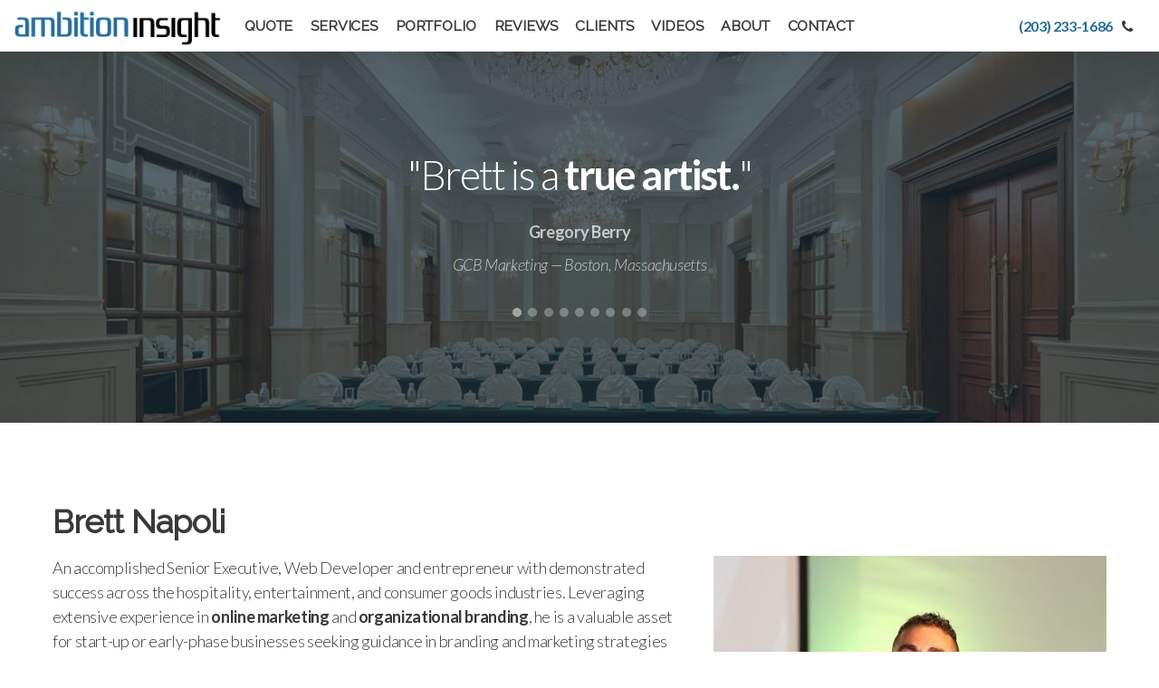

--- FILE ---
content_type: text/html; charset=UTF-8
request_url: https://ambitioninsight.com/about/founder-ceo/
body_size: 19660
content:
<!DOCTYPE html>
<html class="no-js" lang="en-US">
    <head>
      <meta http-equiv="Content-Type" content="text/html; charset=UTF-8" />
      <link rel="profile" href="http://gmpg.org/xfn/11" />
      <meta name="viewport" content="width=device-width, initial-scale=1">
      <meta name='robots' content='index, follow, max-image-preview:large, max-snippet:-1, max-video-preview:-1' />
	<style>img:is([sizes="auto" i], [sizes^="auto," i]) { contain-intrinsic-size: 3000px 1500px }</style>
	
	<!-- This site is optimized with the Yoast SEO plugin v26.8 - https://yoast.com/product/yoast-seo-wordpress/ -->
	<title>Ambition Insight CEO &amp; Fort Lauderdale WordPress Developer Brett Napoli</title>
	<meta name="description" content="Biography of Brett Napoli, Fort Lauderdale WordPress web developer, WordPress website expert, online business consultant, CEO &amp; Founder of Ambition Insight." />
	<link rel="canonical" href="https://ambitioninsight.com/about/founder-ceo/" />
	<meta name="twitter:label1" content="Est. reading time" />
	<meta name="twitter:data1" content="6 minutes" />
	<script type="application/ld+json" class="yoast-schema-graph">{"@context":"https://schema.org","@graph":[{"@type":"WebPage","@id":"https://ambitioninsight.com/about/founder-ceo/","url":"https://ambitioninsight.com/about/founder-ceo/","name":"Ambition Insight CEO & Fort Lauderdale WordPress Developer Brett Napoli","isPartOf":{"@id":"https://ambitioninsight.com/#website"},"primaryImageOfPage":{"@id":"https://ambitioninsight.com/about/founder-ceo/#primaryimage"},"image":{"@id":"https://ambitioninsight.com/about/founder-ceo/#primaryimage"},"thumbnailUrl":"https://ambitioninsight.com/wp-content/uploads/2018/05/brett-speaker2-e1527400186587-434x550.jpg","datePublished":"2011-09-14T14:05:46+00:00","dateModified":"2023-01-30T22:01:12+00:00","description":"Biography of Brett Napoli, Fort Lauderdale WordPress web developer, WordPress website expert, online business consultant, CEO & Founder of Ambition Insight.","breadcrumb":{"@id":"https://ambitioninsight.com/about/founder-ceo/#breadcrumb"},"inLanguage":"en-US","potentialAction":[{"@type":"ReadAction","target":["https://ambitioninsight.com/about/founder-ceo/"]}]},{"@type":"ImageObject","inLanguage":"en-US","@id":"https://ambitioninsight.com/about/founder-ceo/#primaryimage","url":"https://ambitioninsight.com/wp-content/uploads/2018/05/brett-speaker2-e1527400186587.jpg","contentUrl":"https://ambitioninsight.com/wp-content/uploads/2018/05/brett-speaker2-e1527400186587.jpg","width":539,"height":683},{"@type":"BreadcrumbList","@id":"https://ambitioninsight.com/about/founder-ceo/#breadcrumb","itemListElement":[{"@type":"ListItem","position":1,"name":"Home","item":"https://ambitioninsight.com/"},{"@type":"ListItem","position":2,"name":"About","item":"https://ambitioninsight.com/about/"},{"@type":"ListItem","position":3,"name":"Founder &#038; CEO"}]},{"@type":"WebSite","@id":"https://ambitioninsight.com/#website","url":"https://ambitioninsight.com/","name":"Ambition Insight","description":"Web Development and Wordpress Training","publisher":{"@id":"https://ambitioninsight.com/#organization"},"potentialAction":[{"@type":"SearchAction","target":{"@type":"EntryPoint","urlTemplate":"https://ambitioninsight.com/?s={search_term_string}"},"query-input":{"@type":"PropertyValueSpecification","valueRequired":true,"valueName":"search_term_string"}}],"inLanguage":"en-US"},{"@type":"Organization","@id":"https://ambitioninsight.com/#organization","name":"Ambition Insight","url":"https://ambitioninsight.com/","logo":{"@type":"ImageObject","inLanguage":"en-US","@id":"https://ambitioninsight.com/#/schema/logo/image/","url":"https://secureservercdn.net/198.71.233.109/29g.7e7.myftpupload.com/wp-content/uploads/2012/05/ambition_insight_top_header_logo1.jpg?time=1617744479","contentUrl":"https://secureservercdn.net/198.71.233.109/29g.7e7.myftpupload.com/wp-content/uploads/2012/05/ambition_insight_top_header_logo1.jpg?time=1617744479","width":"441","height":"87","caption":"Ambition Insight"},"image":{"@id":"https://ambitioninsight.com/#/schema/logo/image/"}}]}</script>
	<!-- / Yoast SEO plugin. -->


<link rel="alternate" type="application/rss+xml" title="Ambition Insight &raquo; Feed" href="https://ambitioninsight.com/feed/" />
<link rel="alternate" type="application/rss+xml" title="Ambition Insight &raquo; Comments Feed" href="https://ambitioninsight.com/comments/feed/" />
<script type="text/javascript">
/* <![CDATA[ */
window._wpemojiSettings = {"baseUrl":"https:\/\/s.w.org\/images\/core\/emoji\/16.0.1\/72x72\/","ext":".png","svgUrl":"https:\/\/s.w.org\/images\/core\/emoji\/16.0.1\/svg\/","svgExt":".svg","source":{"concatemoji":"https:\/\/ambitioninsight.com\/wp-includes\/js\/wp-emoji-release.min.js?ver=6.8.3"}};
/*! This file is auto-generated */
!function(s,n){var o,i,e;function c(e){try{var t={supportTests:e,timestamp:(new Date).valueOf()};sessionStorage.setItem(o,JSON.stringify(t))}catch(e){}}function p(e,t,n){e.clearRect(0,0,e.canvas.width,e.canvas.height),e.fillText(t,0,0);var t=new Uint32Array(e.getImageData(0,0,e.canvas.width,e.canvas.height).data),a=(e.clearRect(0,0,e.canvas.width,e.canvas.height),e.fillText(n,0,0),new Uint32Array(e.getImageData(0,0,e.canvas.width,e.canvas.height).data));return t.every(function(e,t){return e===a[t]})}function u(e,t){e.clearRect(0,0,e.canvas.width,e.canvas.height),e.fillText(t,0,0);for(var n=e.getImageData(16,16,1,1),a=0;a<n.data.length;a++)if(0!==n.data[a])return!1;return!0}function f(e,t,n,a){switch(t){case"flag":return n(e,"\ud83c\udff3\ufe0f\u200d\u26a7\ufe0f","\ud83c\udff3\ufe0f\u200b\u26a7\ufe0f")?!1:!n(e,"\ud83c\udde8\ud83c\uddf6","\ud83c\udde8\u200b\ud83c\uddf6")&&!n(e,"\ud83c\udff4\udb40\udc67\udb40\udc62\udb40\udc65\udb40\udc6e\udb40\udc67\udb40\udc7f","\ud83c\udff4\u200b\udb40\udc67\u200b\udb40\udc62\u200b\udb40\udc65\u200b\udb40\udc6e\u200b\udb40\udc67\u200b\udb40\udc7f");case"emoji":return!a(e,"\ud83e\udedf")}return!1}function g(e,t,n,a){var r="undefined"!=typeof WorkerGlobalScope&&self instanceof WorkerGlobalScope?new OffscreenCanvas(300,150):s.createElement("canvas"),o=r.getContext("2d",{willReadFrequently:!0}),i=(o.textBaseline="top",o.font="600 32px Arial",{});return e.forEach(function(e){i[e]=t(o,e,n,a)}),i}function t(e){var t=s.createElement("script");t.src=e,t.defer=!0,s.head.appendChild(t)}"undefined"!=typeof Promise&&(o="wpEmojiSettingsSupports",i=["flag","emoji"],n.supports={everything:!0,everythingExceptFlag:!0},e=new Promise(function(e){s.addEventListener("DOMContentLoaded",e,{once:!0})}),new Promise(function(t){var n=function(){try{var e=JSON.parse(sessionStorage.getItem(o));if("object"==typeof e&&"number"==typeof e.timestamp&&(new Date).valueOf()<e.timestamp+604800&&"object"==typeof e.supportTests)return e.supportTests}catch(e){}return null}();if(!n){if("undefined"!=typeof Worker&&"undefined"!=typeof OffscreenCanvas&&"undefined"!=typeof URL&&URL.createObjectURL&&"undefined"!=typeof Blob)try{var e="postMessage("+g.toString()+"("+[JSON.stringify(i),f.toString(),p.toString(),u.toString()].join(",")+"));",a=new Blob([e],{type:"text/javascript"}),r=new Worker(URL.createObjectURL(a),{name:"wpTestEmojiSupports"});return void(r.onmessage=function(e){c(n=e.data),r.terminate(),t(n)})}catch(e){}c(n=g(i,f,p,u))}t(n)}).then(function(e){for(var t in e)n.supports[t]=e[t],n.supports.everything=n.supports.everything&&n.supports[t],"flag"!==t&&(n.supports.everythingExceptFlag=n.supports.everythingExceptFlag&&n.supports[t]);n.supports.everythingExceptFlag=n.supports.everythingExceptFlag&&!n.supports.flag,n.DOMReady=!1,n.readyCallback=function(){n.DOMReady=!0}}).then(function(){return e}).then(function(){var e;n.supports.everything||(n.readyCallback(),(e=n.source||{}).concatemoji?t(e.concatemoji):e.wpemoji&&e.twemoji&&(t(e.twemoji),t(e.wpemoji)))}))}((window,document),window._wpemojiSettings);
/* ]]> */
</script>
<link rel='stylesheet' id='sgr-css' href='https://ambitioninsight.com/wp-content/plugins/simple-google-recaptcha/sgr.css?ver=1663700930' type='text/css' media='all' />
<style id='wp-emoji-styles-inline-css' type='text/css'>

	img.wp-smiley, img.emoji {
		display: inline !important;
		border: none !important;
		box-shadow: none !important;
		height: 1em !important;
		width: 1em !important;
		margin: 0 0.07em !important;
		vertical-align: -0.1em !important;
		background: none !important;
		padding: 0 !important;
	}
</style>
<link rel='stylesheet' id='wp-block-library-css' href='https://ambitioninsight.com/wp-includes/css/dist/block-library/style.min.css?ver=6.8.3' type='text/css' media='all' />
<style id='classic-theme-styles-inline-css' type='text/css'>
/*! This file is auto-generated */
.wp-block-button__link{color:#fff;background-color:#32373c;border-radius:9999px;box-shadow:none;text-decoration:none;padding:calc(.667em + 2px) calc(1.333em + 2px);font-size:1.125em}.wp-block-file__button{background:#32373c;color:#fff;text-decoration:none}
</style>
<style id='global-styles-inline-css' type='text/css'>
:root{--wp--preset--aspect-ratio--square: 1;--wp--preset--aspect-ratio--4-3: 4/3;--wp--preset--aspect-ratio--3-4: 3/4;--wp--preset--aspect-ratio--3-2: 3/2;--wp--preset--aspect-ratio--2-3: 2/3;--wp--preset--aspect-ratio--16-9: 16/9;--wp--preset--aspect-ratio--9-16: 9/16;--wp--preset--color--black: #000000;--wp--preset--color--cyan-bluish-gray: #abb8c3;--wp--preset--color--white: #ffffff;--wp--preset--color--pale-pink: #f78da7;--wp--preset--color--vivid-red: #cf2e2e;--wp--preset--color--luminous-vivid-orange: #ff6900;--wp--preset--color--luminous-vivid-amber: #fcb900;--wp--preset--color--light-green-cyan: #7bdcb5;--wp--preset--color--vivid-green-cyan: #00d084;--wp--preset--color--pale-cyan-blue: #8ed1fc;--wp--preset--color--vivid-cyan-blue: #0693e3;--wp--preset--color--vivid-purple: #9b51e0;--wp--preset--gradient--vivid-cyan-blue-to-vivid-purple: linear-gradient(135deg,rgba(6,147,227,1) 0%,rgb(155,81,224) 100%);--wp--preset--gradient--light-green-cyan-to-vivid-green-cyan: linear-gradient(135deg,rgb(122,220,180) 0%,rgb(0,208,130) 100%);--wp--preset--gradient--luminous-vivid-amber-to-luminous-vivid-orange: linear-gradient(135deg,rgba(252,185,0,1) 0%,rgba(255,105,0,1) 100%);--wp--preset--gradient--luminous-vivid-orange-to-vivid-red: linear-gradient(135deg,rgba(255,105,0,1) 0%,rgb(207,46,46) 100%);--wp--preset--gradient--very-light-gray-to-cyan-bluish-gray: linear-gradient(135deg,rgb(238,238,238) 0%,rgb(169,184,195) 100%);--wp--preset--gradient--cool-to-warm-spectrum: linear-gradient(135deg,rgb(74,234,220) 0%,rgb(151,120,209) 20%,rgb(207,42,186) 40%,rgb(238,44,130) 60%,rgb(251,105,98) 80%,rgb(254,248,76) 100%);--wp--preset--gradient--blush-light-purple: linear-gradient(135deg,rgb(255,206,236) 0%,rgb(152,150,240) 100%);--wp--preset--gradient--blush-bordeaux: linear-gradient(135deg,rgb(254,205,165) 0%,rgb(254,45,45) 50%,rgb(107,0,62) 100%);--wp--preset--gradient--luminous-dusk: linear-gradient(135deg,rgb(255,203,112) 0%,rgb(199,81,192) 50%,rgb(65,88,208) 100%);--wp--preset--gradient--pale-ocean: linear-gradient(135deg,rgb(255,245,203) 0%,rgb(182,227,212) 50%,rgb(51,167,181) 100%);--wp--preset--gradient--electric-grass: linear-gradient(135deg,rgb(202,248,128) 0%,rgb(113,206,126) 100%);--wp--preset--gradient--midnight: linear-gradient(135deg,rgb(2,3,129) 0%,rgb(40,116,252) 100%);--wp--preset--font-size--small: 13px;--wp--preset--font-size--medium: 20px;--wp--preset--font-size--large: 36px;--wp--preset--font-size--x-large: 42px;--wp--preset--spacing--20: 0.44rem;--wp--preset--spacing--30: 0.67rem;--wp--preset--spacing--40: 1rem;--wp--preset--spacing--50: 1.5rem;--wp--preset--spacing--60: 2.25rem;--wp--preset--spacing--70: 3.38rem;--wp--preset--spacing--80: 5.06rem;--wp--preset--shadow--natural: 6px 6px 9px rgba(0, 0, 0, 0.2);--wp--preset--shadow--deep: 12px 12px 50px rgba(0, 0, 0, 0.4);--wp--preset--shadow--sharp: 6px 6px 0px rgba(0, 0, 0, 0.2);--wp--preset--shadow--outlined: 6px 6px 0px -3px rgba(255, 255, 255, 1), 6px 6px rgba(0, 0, 0, 1);--wp--preset--shadow--crisp: 6px 6px 0px rgba(0, 0, 0, 1);}:where(.is-layout-flex){gap: 0.5em;}:where(.is-layout-grid){gap: 0.5em;}body .is-layout-flex{display: flex;}.is-layout-flex{flex-wrap: wrap;align-items: center;}.is-layout-flex > :is(*, div){margin: 0;}body .is-layout-grid{display: grid;}.is-layout-grid > :is(*, div){margin: 0;}:where(.wp-block-columns.is-layout-flex){gap: 2em;}:where(.wp-block-columns.is-layout-grid){gap: 2em;}:where(.wp-block-post-template.is-layout-flex){gap: 1.25em;}:where(.wp-block-post-template.is-layout-grid){gap: 1.25em;}.has-black-color{color: var(--wp--preset--color--black) !important;}.has-cyan-bluish-gray-color{color: var(--wp--preset--color--cyan-bluish-gray) !important;}.has-white-color{color: var(--wp--preset--color--white) !important;}.has-pale-pink-color{color: var(--wp--preset--color--pale-pink) !important;}.has-vivid-red-color{color: var(--wp--preset--color--vivid-red) !important;}.has-luminous-vivid-orange-color{color: var(--wp--preset--color--luminous-vivid-orange) !important;}.has-luminous-vivid-amber-color{color: var(--wp--preset--color--luminous-vivid-amber) !important;}.has-light-green-cyan-color{color: var(--wp--preset--color--light-green-cyan) !important;}.has-vivid-green-cyan-color{color: var(--wp--preset--color--vivid-green-cyan) !important;}.has-pale-cyan-blue-color{color: var(--wp--preset--color--pale-cyan-blue) !important;}.has-vivid-cyan-blue-color{color: var(--wp--preset--color--vivid-cyan-blue) !important;}.has-vivid-purple-color{color: var(--wp--preset--color--vivid-purple) !important;}.has-black-background-color{background-color: var(--wp--preset--color--black) !important;}.has-cyan-bluish-gray-background-color{background-color: var(--wp--preset--color--cyan-bluish-gray) !important;}.has-white-background-color{background-color: var(--wp--preset--color--white) !important;}.has-pale-pink-background-color{background-color: var(--wp--preset--color--pale-pink) !important;}.has-vivid-red-background-color{background-color: var(--wp--preset--color--vivid-red) !important;}.has-luminous-vivid-orange-background-color{background-color: var(--wp--preset--color--luminous-vivid-orange) !important;}.has-luminous-vivid-amber-background-color{background-color: var(--wp--preset--color--luminous-vivid-amber) !important;}.has-light-green-cyan-background-color{background-color: var(--wp--preset--color--light-green-cyan) !important;}.has-vivid-green-cyan-background-color{background-color: var(--wp--preset--color--vivid-green-cyan) !important;}.has-pale-cyan-blue-background-color{background-color: var(--wp--preset--color--pale-cyan-blue) !important;}.has-vivid-cyan-blue-background-color{background-color: var(--wp--preset--color--vivid-cyan-blue) !important;}.has-vivid-purple-background-color{background-color: var(--wp--preset--color--vivid-purple) !important;}.has-black-border-color{border-color: var(--wp--preset--color--black) !important;}.has-cyan-bluish-gray-border-color{border-color: var(--wp--preset--color--cyan-bluish-gray) !important;}.has-white-border-color{border-color: var(--wp--preset--color--white) !important;}.has-pale-pink-border-color{border-color: var(--wp--preset--color--pale-pink) !important;}.has-vivid-red-border-color{border-color: var(--wp--preset--color--vivid-red) !important;}.has-luminous-vivid-orange-border-color{border-color: var(--wp--preset--color--luminous-vivid-orange) !important;}.has-luminous-vivid-amber-border-color{border-color: var(--wp--preset--color--luminous-vivid-amber) !important;}.has-light-green-cyan-border-color{border-color: var(--wp--preset--color--light-green-cyan) !important;}.has-vivid-green-cyan-border-color{border-color: var(--wp--preset--color--vivid-green-cyan) !important;}.has-pale-cyan-blue-border-color{border-color: var(--wp--preset--color--pale-cyan-blue) !important;}.has-vivid-cyan-blue-border-color{border-color: var(--wp--preset--color--vivid-cyan-blue) !important;}.has-vivid-purple-border-color{border-color: var(--wp--preset--color--vivid-purple) !important;}.has-vivid-cyan-blue-to-vivid-purple-gradient-background{background: var(--wp--preset--gradient--vivid-cyan-blue-to-vivid-purple) !important;}.has-light-green-cyan-to-vivid-green-cyan-gradient-background{background: var(--wp--preset--gradient--light-green-cyan-to-vivid-green-cyan) !important;}.has-luminous-vivid-amber-to-luminous-vivid-orange-gradient-background{background: var(--wp--preset--gradient--luminous-vivid-amber-to-luminous-vivid-orange) !important;}.has-luminous-vivid-orange-to-vivid-red-gradient-background{background: var(--wp--preset--gradient--luminous-vivid-orange-to-vivid-red) !important;}.has-very-light-gray-to-cyan-bluish-gray-gradient-background{background: var(--wp--preset--gradient--very-light-gray-to-cyan-bluish-gray) !important;}.has-cool-to-warm-spectrum-gradient-background{background: var(--wp--preset--gradient--cool-to-warm-spectrum) !important;}.has-blush-light-purple-gradient-background{background: var(--wp--preset--gradient--blush-light-purple) !important;}.has-blush-bordeaux-gradient-background{background: var(--wp--preset--gradient--blush-bordeaux) !important;}.has-luminous-dusk-gradient-background{background: var(--wp--preset--gradient--luminous-dusk) !important;}.has-pale-ocean-gradient-background{background: var(--wp--preset--gradient--pale-ocean) !important;}.has-electric-grass-gradient-background{background: var(--wp--preset--gradient--electric-grass) !important;}.has-midnight-gradient-background{background: var(--wp--preset--gradient--midnight) !important;}.has-small-font-size{font-size: var(--wp--preset--font-size--small) !important;}.has-medium-font-size{font-size: var(--wp--preset--font-size--medium) !important;}.has-large-font-size{font-size: var(--wp--preset--font-size--large) !important;}.has-x-large-font-size{font-size: var(--wp--preset--font-size--x-large) !important;}
:where(.wp-block-post-template.is-layout-flex){gap: 1.25em;}:where(.wp-block-post-template.is-layout-grid){gap: 1.25em;}
:where(.wp-block-columns.is-layout-flex){gap: 2em;}:where(.wp-block-columns.is-layout-grid){gap: 2em;}
:root :where(.wp-block-pullquote){font-size: 1.5em;line-height: 1.6;}
</style>
<link rel='stylesheet' id='style-css' href='https://ambitioninsight.com/wp-content/themes/pl-framework/style.css?ver=1517990693' type='text/css' media='all' />
<link rel='stylesheet' id='burgermenu-styles-css' href='https://ambitioninsight.com/wp-content/plugins/pl-section-navpro/css/burgermenu.css?ver=b704b7' type='text/css' media='all' />
<link rel='stylesheet' id='pl-navpro-css' href='https://ambitioninsight.com/wp-content/plugins/pl-section-navpro/style.css?ver=5.0.12' type='text/css' media='screen' />
<link rel='stylesheet' id='pl-fly-quotes-css' href='https://ambitioninsight.com/wp-content/plugins/pl-section-fly-quotes/style.css?ver=5.0.5' type='text/css' media='screen' />
<link rel='stylesheet' id='prettyphoto-css-css' href='https://ambitioninsight.com/wp-content/plugins/pl-section-popthumbs/prettyPhoto/css/prettyPhoto.css?ver=b704b7' type='text/css' media='all' />
<link rel='stylesheet' id='pl-popthumbs-css' href='https://ambitioninsight.com/wp-content/plugins/pl-section-popthumbs/style.css?ver=5.0.8' type='text/css' media='screen' />
<link rel='stylesheet' id='pl-socialinks-css' href='https://ambitioninsight.com/wp-content/plugins/pl-section-socialinks/style.css?ver=5.0.7' type='text/css' media='screen' />
<link rel='stylesheet' id='pl-components-css' href='https://ambitioninsight.com/wp-content/plugins/pl-platform/engine/ui/css/components.css?ver=b704b7' type='text/css' media='all' />
<script type="text/javascript" id="sgr-js-extra">
/* <![CDATA[ */
var sgr = {"sgr_site_key":"6LcXTv0SAAAAAKU4u21A9CikrujP_AtjuiICyW5E"};
/* ]]> */
</script>
<script type="text/javascript" src="https://ambitioninsight.com/wp-content/plugins/simple-google-recaptcha/sgr.js?ver=1663700930" id="sgr-js"></script>
<script type="text/javascript" src="https://ambitioninsight.com/wp-includes/js/jquery/jquery.min.js?ver=3.7.1" id="jquery-core-js"></script>
<script type="text/javascript" src="https://ambitioninsight.com/wp-includes/js/jquery/jquery-migrate.min.js?ver=3.4.1" id="jquery-migrate-js"></script>
<link rel="https://api.w.org/" href="https://ambitioninsight.com/wp-json/" /><link rel="alternate" title="JSON" type="application/json" href="https://ambitioninsight.com/wp-json/wp/v2/pages/325" /><link rel="EditURI" type="application/rsd+xml" title="RSD" href="https://ambitioninsight.com/xmlrpc.php?rsd" />
<meta name="generator" content="WordPress 6.8.3" />
<link rel='shortlink' href='https://ambitioninsight.com/?p=325' />
<link rel="alternate" title="oEmbed (JSON)" type="application/json+oembed" href="https://ambitioninsight.com/wp-json/oembed/1.0/embed?url=https%3A%2F%2Fambitioninsight.com%2Fabout%2Ffounder-ceo%2F" />
<link rel="alternate" title="oEmbed (XML)" type="text/xml+oembed" href="https://ambitioninsight.com/wp-json/oembed/1.0/embed?url=https%3A%2F%2Fambitioninsight.com%2Fabout%2Ffounder-ceo%2F&#038;format=xml" />
		<style>
			body .pl-sn-navpro .nav-follow li a i.pl-icon-phone:before{
				content:"(203) 233-1686";
				margin-right: 10px;
			}

			body .pl-sn-navpro .nav-follow li a i.pl-icon-phone:after {
			    content: "\f095";
			}
		</style>

	<!-- Global site tag (gtag.js) - Google Analytics -->
<script async src="https://www.googletagmanager.com/gtag/js?id=UA-31287925-1"></script>
<script>
  window.dataLayer = window.dataLayer || [];
  function gtag(){dataLayer.push(arguments);}
  gtag('js', new Date());

  gtag('config', 'UA-31287925-1');
</script>
<link rel="icon" href="https://ambitioninsight.com/wp-content/uploads/2015/08/cropped-ambition-insight-logo-32x32.png" sizes="32x32" />
<link rel="icon" href="https://ambitioninsight.com/wp-content/uploads/2015/08/cropped-ambition-insight-logo-192x192.png" sizes="192x192" />
<link rel="apple-touch-icon" href="https://ambitioninsight.com/wp-content/uploads/2015/08/cropped-ambition-insight-logo-180x180.png" />
<meta name="msapplication-TileImage" content="https://ambitioninsight.com/wp-content/uploads/2015/08/cropped-ambition-insight-logo-270x270.png" />
<link href="https://fonts.googleapis.com/css?family=Raleway" rel="stylesheet">
<link href="https://fonts.googleapis.com/css?family=Lato" rel="stylesheet">
  <style id="pl-framework-settings-css">
  body{ font-family: 'Lato', helvetica; }h1, h2 { font-family: 'Raleway', Lato, helvetica;
font-size: 2em; }h3, h4, h5, h6{ font-family: 'Raleway', Lato, helvetica;
font-size: 1.5em; }.site-wrap{}body{ background-color: #fff}body .pl-content-area{ max-width: 1200px; }body .pl-read-width{ max-width: 50em; }a, a:hover{ color: #225E9B; }#site .pl-btn-primary, #site .pl-btn-primary:hover{ background-color: #005e99; border: 1px solid #005e99; color: #FFFFFF}  </style>
  <style id="pl-custom-css">/* portfolio opacity */
.pl-sn-postgrid .pl-postgrid-splash.opacity .pl-postgrid-item img {
  opacity: .8;
}
/* h1 font page headers */
.pl-sn [data-type="size"].h1 {
  font-size: 2em;
  font-family: 'Raleway', Lato, helvetica;
}
/* h2 font page headers */
.pl-sn [data-type="size"].h2 {
  font-size: 2em;
  font-family: 'Raleway', Lato, helvetica;
}
/* h3 font page headers */
.pl-sn [data-type="size"].h3 {
  font-size: 1.5em;
  font-family: 'Raleway', Lato, helvetica;
}
/*Phone number top menu*/
body .pl-sn-navpro .nav-follow li a i.pl-icon-phone:before {
  color: #246c99;
  font-weight: bold;
  letter-spacing: none;
  font-size: 16px;
  text-transform: uppercase;
  font-family: "Lato", Lato, "helvetica neue", helvetica, sans-serif;
}
/* nav font */
.pl-sn-navpro .navpro-menu li a {
  font-weight: 600;
  font-family: Raleway, Lato;
  font-size: inherit;
  text-transform: uppercase;
  color: inherit;
  letter-spacing: -0.01em;
  line-height: 1;
  padding-left: 10px;
  padding-right: 10px;
  height: 100%;
  display: -webkit-flex;
  display: -moz-flex;
  display: -ms-flexbox;
  display: -ms-flex;
  display: flex;
  align-items: center;
}
/* hide footer index hr */
.pl-scheme-light .pl-index-wrap {
  border-top: 0px solid rgba(255, 255, 255, 0.1);
}
/* mag x blog post title font size */
.pl-sn-magx .mx-single-entry .page-title {
  margin-bottom: .2em;
  text-align: center;
  font-size: 40px;
}
/* h2 global font size */
h2,
.h2 {
  font-size: 30px;
}
/* postgrid white bg */
.pl-sn-postgrid .pl-postgrid .pl-postgrid-item .inner-wrap {
  background: #fff;
}
/* magX thumbnail height */
.pl-sn-magx .mx-article .mx-thumb-wrap {
  height: 400px!important;
  background-position: center center;
  background-repeat: no-repeat;
  background-size: cover;
}
/* HIDE INDEX CONTAINER FOOTER */
.pl-index-container {
  display: none;
}
/* FORM BUTTON COLOR */
.gform_wrapper .gform_page_footer .button.gform_button,
.gform_wrapper .gform_page_footer .button.gform_next_button {
  margin-right: 10px;
  background-color: #edf4f9;
}
/* NAV MENU SIZING */
@media (max-width: 1200px) {
  .hideOnDesktop {
    display: block;
  }
}
@media (max-width: 1070px) {
  body .pl-sn-navpro .navpro-menu > li {
    height: 50%;
  }
}
.pl-sn-navpro .nav-follow {
  float: left;
  list-style: none;
  margin-right: 16px;
  padding: 0;
  min-width: 150px;
}
/* HOMEPAGE VID TEXT SHADOW */
.hshadow {
  text-shadow: 2px 2px 5px #000;
}
.home-head {
  text-shadow: 2px 2px 5px #000;
  font-size: 1.7em;
  font-weight: bold;
}
</style>    </head>
    <body class="wp-singular page-template-default page page-id-325 page-child parent-pageid-26 wp-theme-pl-framework pl-scheme-default pl-framework logged-out pl-platform plv-pro">      <div id="site" class="site-wrap">        <div  class="site-wrap-pad">            <div id="page" class="page-wrap">                <div class="page-wrap-pad">
                    <header id="header" class="header pl-region" data-clone="header">
      <div class="region-wrap pl-region-wrap-header pl-row no-pad" data-contains-level="0">
        

<!-- NavPro | Section -->
<section id="navpro_ujthv4v" class="pl-sn pl-col-sm-12 pl-col-sm-offset-0 pl-sn-navpro"  data-object="PL_NavPro" data-clone="ujthv4v" data-level="0"><div class="pl-sn-wrap"><div class="pl-sn-pad fix" data-bind="pledit: true" >
  <div class="navpro-wrap pl-trigger" data-bind="plclassname: [fixed() == 1 ? 'do-fixed' : '']">

      <nav class="nav" data-bind="style: {'background-color': color}, plattr: { 'data-dropdown' : dropdown_bg} ">


            <div class="nav-logo" data-bind="visible: hide_logo() != 1">
              <a class="navpro-logo" href="https://ambitioninsight.com/" data-bind="style: {'color': textcolor}">
                <img itemprop="logo" src="" alt="Ambition Insight" data-bind="visible: logo(), plimg: logo, style: {'height': logo_height() ? logo_height() + 'px' : '20px'}" />
                <span class="navpro-name" data-bind="visible: ! logo()">
                  Ambition Insight                </span>
              </a>
            </div>

                <div class="pl-nav-container navpro-menu-wrap"
        data-bind="plnav:menu"
        data-class="navpro-menu"
        data-default="1"
        data-fallback=""
    >
        <ul id="menu-main" class="navpro-menu"><li id="menu-item-1284" class="menu-item menu-item-type-post_type menu-item-object-page menu-item-1284"><a href="https://ambitioninsight.com/request-a-web-design-quote/">Quote</a></li>
<li id="menu-item-39" class="menu-item menu-item-type-post_type menu-item-object-page menu-item-has-children menu-item-39"><a href="https://ambitioninsight.com/services/">Services</a>
<ul class="sub-menu" data-bind="style: {'background-color': dropdown_bg, 'color': dropdown_text}">
	<li id="menu-item-1866" class="menu-item menu-item-type-post_type menu-item-object-page menu-item-1866"><a href="https://ambitioninsight.com/services/">View Services</a></li>
	<li id="menu-item-7038" class="menu-item menu-item-type-custom menu-item-object-custom menu-item-has-children menu-item-7038"><a href="#">WordPress</a>
	<ul class="sub-menu" data-bind="style: {'background-color': dropdown_bg, 'color': dropdown_text}">
		<li id="menu-item-3828" class="menu-item menu-item-type-post_type menu-item-object-page menu-item-3828"><a href="https://ambitioninsight.com/wordpress-website-design-development/">WP Website Design</a></li>
		<li id="menu-item-387" class="menu-item menu-item-type-post_type menu-item-object-page menu-item-387"><a href="https://ambitioninsight.com/services/wordpress-consulting/">WP Consulting</a></li>
		<li id="menu-item-7055" class="menu-item menu-item-type-post_type menu-item-object-page menu-item-7055"><a href="https://ambitioninsight.com/services/wordpress-website-management/">WP Website Management</a></li>
		<li id="menu-item-348" class="menu-item menu-item-type-post_type menu-item-object-page menu-item-348"><a href="https://ambitioninsight.com/services/wordpress-training/">WP Training</a></li>
	</ul>
</li>
	<li id="menu-item-7000" class="menu-item menu-item-type-post_type menu-item-object-page menu-item-7000"><a href="https://ambitioninsight.com/services/public-speaking/">Speaking</a></li>
	<li id="menu-item-7114" class="menu-item menu-item-type-post_type menu-item-object-page menu-item-7114"><a href="https://ambitioninsight.com/portfolio/branding-logos/">Branding</a></li>
	<li id="menu-item-7116" class="menu-item menu-item-type-post_type menu-item-object-page menu-item-7116"><a href="https://ambitioninsight.com/portfolio/graphic-design/">Graphic Design</a></li>
	<li id="menu-item-1514" class="menu-item menu-item-type-post_type menu-item-object-page menu-item-1514"><a href="https://ambitioninsight.com/services/seo/">SEO</a></li>
	<li id="menu-item-3836" class="menu-item menu-item-type-post_type menu-item-object-page menu-item-3836"><a href="https://ambitioninsight.com/services/social-media-marketing/">Social Media</a></li>
	<li id="menu-item-7153" class="menu-item menu-item-type-post_type menu-item-object-page menu-item-7153"><a href="https://ambitioninsight.com/services/shopify-ecommerce/">Shopify eCommerce</a></li>
</ul>
</li>
<li id="menu-item-6896" class="menu-item menu-item-type-post_type menu-item-object-page menu-item-has-children menu-item-6896"><a href="https://ambitioninsight.com/portfolio/">Portfolio</a>
<ul class="sub-menu" data-bind="style: {'background-color': dropdown_bg, 'color': dropdown_text}">
	<li id="menu-item-6897" class="menu-item menu-item-type-post_type menu-item-object-page menu-item-6897"><a href="https://ambitioninsight.com/portfolio/">Websites</a></li>
	<li id="menu-item-1518" class="menu-item menu-item-type-post_type menu-item-object-page menu-item-1518"><a href="https://ambitioninsight.com/portfolio/branding-logos/">Branding</a></li>
	<li id="menu-item-6946" class="menu-item menu-item-type-post_type menu-item-object-page menu-item-6946"><a href="https://ambitioninsight.com/portfolio/graphic-design/">Graphic Design</a></li>
</ul>
</li>
<li id="menu-item-604" class="menu-item menu-item-type-post_type menu-item-object-page menu-item-604"><a href="https://ambitioninsight.com/reviews/">Reviews</a></li>
<li id="menu-item-143" class="menu-item menu-item-type-post_type menu-item-object-page menu-item-143"><a href="https://ambitioninsight.com/clients/">Clients</a></li>
<li id="menu-item-7349" class="menu-item menu-item-type-post_type menu-item-object-page menu-item-7349"><a href="https://ambitioninsight.com/videos/">Videos</a></li>
<li id="menu-item-37" class="menu-item menu-item-type-post_type menu-item-object-page current-page-ancestor menu-item-has-children menu-item-37"><a href="https://ambitioninsight.com/about/">About</a>
<ul class="sub-menu" data-bind="style: {'background-color': dropdown_bg, 'color': dropdown_text}">
	<li id="menu-item-6961" class="menu-item menu-item-type-post_type menu-item-object-page current-page-ancestor menu-item-6961"><a href="https://ambitioninsight.com/about/">Company</a></li>
	<li id="menu-item-6964" class="menu-item menu-item-type-post_type menu-item-object-page menu-item-6964"><a href="https://ambitioninsight.com/our-brands/">Our Brands</a></li>
	<li id="menu-item-823" class="menu-item menu-item-type-taxonomy menu-item-object-category menu-item-823"><a href="https://ambitioninsight.com/category/blog/">Blog</a></li>
</ul>
</li>
<li id="menu-item-42" class="menu-item menu-item-type-post_type menu-item-object-page menu-item-42"><a href="https://ambitioninsight.com/contact/">Contact</a></li>
</ul>    </div>
    
              <ul class="nav-follow" data-bind="visible: hide_social() != 1, foreach: navpro_social_array, style: {'color': textcolor}">
                <li><a href="" data-bind="plhref: link, plattr: {'target': ( link_target() == 1 ) ? '_blank' : ''}"><i class="pl-icon" data-bind="class: 'pl-icon-'+social_icon()"></i></a></li>
              </ul>

              <ul class="nav-icons">
                <li data-bind="visible: hide_search() != 1"><a id="search-open" href="#" data-bind="style: {'color': textcolor}"><i class="pl-icon pl-icon-search"></i></a></li>
                <li><a href="#navpro-mob" class="nav-mob-toggle" id="nav-mob-toggle" data-bind="plclassname: [fixed() == 1 ? 'do-fixed' : ''], style: {'color': textcolor}">
                  <span class="burger-icon" data-bind="style: {'background-color': textcolor}"></span></a></li>
              </ul>

                <div class="pl-nav-container "
        data-bind="plnav:menu"
        data-class="navpro-mob-menu burgermenu-right"
        data-default="1"
        data-fallback=""
    >
        <ul id="navpro-mob" class="navpro-mob-menu burgermenu-right"><li class="menu-item menu-item-type-post_type menu-item-object-page menu-item-1284"><a href="https://ambitioninsight.com/request-a-web-design-quote/">Quote</a></li>
<li class="menu-item menu-item-type-post_type menu-item-object-page menu-item-has-children menu-item-39"><a href="https://ambitioninsight.com/services/">Services</a>
<ul class="sub-menu">
	<li class="menu-item menu-item-type-post_type menu-item-object-page menu-item-1866"><a href="https://ambitioninsight.com/services/">View Services</a></li>
	<li class="menu-item menu-item-type-custom menu-item-object-custom menu-item-has-children menu-item-7038"><a href="#">WordPress</a>
	<ul class="sub-menu">
		<li class="menu-item menu-item-type-post_type menu-item-object-page menu-item-3828"><a href="https://ambitioninsight.com/wordpress-website-design-development/">WP Website Design</a></li>
		<li class="menu-item menu-item-type-post_type menu-item-object-page menu-item-387"><a href="https://ambitioninsight.com/services/wordpress-consulting/">WP Consulting</a></li>
		<li class="menu-item menu-item-type-post_type menu-item-object-page menu-item-7055"><a href="https://ambitioninsight.com/services/wordpress-website-management/">WP Website Management</a></li>
		<li class="menu-item menu-item-type-post_type menu-item-object-page menu-item-348"><a href="https://ambitioninsight.com/services/wordpress-training/">WP Training</a></li>
	</ul>
</li>
	<li class="menu-item menu-item-type-post_type menu-item-object-page menu-item-7000"><a href="https://ambitioninsight.com/services/public-speaking/">Speaking</a></li>
	<li class="menu-item menu-item-type-post_type menu-item-object-page menu-item-7114"><a href="https://ambitioninsight.com/portfolio/branding-logos/">Branding</a></li>
	<li class="menu-item menu-item-type-post_type menu-item-object-page menu-item-7116"><a href="https://ambitioninsight.com/portfolio/graphic-design/">Graphic Design</a></li>
	<li class="menu-item menu-item-type-post_type menu-item-object-page menu-item-1514"><a href="https://ambitioninsight.com/services/seo/">SEO</a></li>
	<li class="menu-item menu-item-type-post_type menu-item-object-page menu-item-3836"><a href="https://ambitioninsight.com/services/social-media-marketing/">Social Media</a></li>
	<li class="menu-item menu-item-type-post_type menu-item-object-page menu-item-7153"><a href="https://ambitioninsight.com/services/shopify-ecommerce/">Shopify eCommerce</a></li>
</ul>
</li>
<li class="menu-item menu-item-type-post_type menu-item-object-page menu-item-has-children menu-item-6896"><a href="https://ambitioninsight.com/portfolio/">Portfolio</a>
<ul class="sub-menu">
	<li class="menu-item menu-item-type-post_type menu-item-object-page menu-item-6897"><a href="https://ambitioninsight.com/portfolio/">Websites</a></li>
	<li class="menu-item menu-item-type-post_type menu-item-object-page menu-item-1518"><a href="https://ambitioninsight.com/portfolio/branding-logos/">Branding</a></li>
	<li class="menu-item menu-item-type-post_type menu-item-object-page menu-item-6946"><a href="https://ambitioninsight.com/portfolio/graphic-design/">Graphic Design</a></li>
</ul>
</li>
<li class="menu-item menu-item-type-post_type menu-item-object-page menu-item-604"><a href="https://ambitioninsight.com/reviews/">Reviews</a></li>
<li class="menu-item menu-item-type-post_type menu-item-object-page menu-item-143"><a href="https://ambitioninsight.com/clients/">Clients</a></li>
<li class="menu-item menu-item-type-post_type menu-item-object-page menu-item-7349"><a href="https://ambitioninsight.com/videos/">Videos</a></li>
<li class="menu-item menu-item-type-post_type menu-item-object-page current-page-ancestor menu-item-has-children menu-item-37"><a href="https://ambitioninsight.com/about/">About</a>
<ul class="sub-menu">
	<li class="menu-item menu-item-type-post_type menu-item-object-page current-page-ancestor menu-item-6961"><a href="https://ambitioninsight.com/about/">Company</a></li>
	<li class="menu-item menu-item-type-post_type menu-item-object-page menu-item-6964"><a href="https://ambitioninsight.com/our-brands/">Our Brands</a></li>
	<li class="menu-item menu-item-type-taxonomy menu-item-object-category menu-item-823"><a href="https://ambitioninsight.com/category/blog/">Blog</a></li>
</ul>
</li>
<li class="menu-item menu-item-type-post_type menu-item-object-page menu-item-42"><a href="https://ambitioninsight.com/contact/">Contact</a></li>
</ul>    </div>
    
      </nav>


  </div><!-- .pl-trigger -->


  <div class="pl-navpro-search" id="pl-navpro-search" data-bind="visible: hide_search() != 1">
      <header class="search-header">
        <a id="search-close" href="#" data-bind="style: {'color': textcolor}"><i class="pl-icon pl-icon-close"></i></a>
      </header>
      <div class="searchform-wrapper">
        <form method="get" class="searchform pl-searcher" onsubmit="this.submit();return false;" action="https://ambitioninsight.com/" ><fieldset><span class="btn-search"><i class="pl-icon pl-icon-search"></i></span><input type="text" value="" name="s" class="search-field" placeholder="Search" /></fieldset></form>        <div class="searchform-progress"></div>
      </div>
      <div class="search-results" id="searchResults"></div>
  </div>


</div></div></section>      </div>
    </header>

<div class="pl-region" data-clone="template">
  <div class="region-wrap pl-region-wrap-template pl-row no-pad" data-contains-level="0">
    

<!-- Fly Quotes | Section -->
<section id="fly-quotes_u596b446" class="pl-sn pl-col-sm-12 pl-col-sm-offset-0 pl-sn-fly-quotes"  data-object="PL_Fly_Quotes" data-clone="u596b446" data-level="0"><div class="pl-sn-wrap"><div class="pl-sn-pad fix" data-bind="pledit: true" >    <div class="pl-fly-quotes-container pl-trigger" data-bind="plattr: {'data-mode': quote_mode, 'data-speed': quote_speed}">
      <div class="pl-fly-quotes pl-trigger" data-bind="plforeach: item_array">
        <div class="the-fly-quote pl-trigger" data-bind="plattr: { 'data-image': thumb }" >
          <div class="pl-quote">
            <p data-bind="pltext: text"></p>
          </div>
          <div class="pl-cite" data-bind="pltext: cite"></div>
        </div>
      </div>
      <div class="controls"><ul class="the-nav"></ul></div>
    </div>
  </div></div></section>

<!-- Static Content | Section -->
<section id="static-content_u34c4ab4" class="pl-sn pl-col-sm-12 pl-col-sm-offset-0 pl-sn-static-content"  data-object="PL_Content" data-clone="u34c4ab4" data-level="0"><div class="pl-sn-wrap"><div class="pl-sn-pad fix" data-bind="pledit: true" ><div class="pl-page-content" data-bind="plclassname: [ (tplwrap() == 'wrapped') ? 'pl-content-area pl-content-layout' : '' ]"><div class="static-template" ><div class="static-template-content">    <div class="pl-content-area pl-content-layout post-type-page single-post">
      <div class="pl-row row-nowrap pl-content-container" data-bind="plclassname: content_layout() || 'default-layout'">
        <div class="pl-content-loop pl-col-flex" >
          
                <article id="post-325" class=" pl-border pl-text-wrap post-325 page type-page status-publish hentry">

            <div class="metamedia no-media" >
          </div>

                
            <header class="entry-header format_center"></header>                
      <div class="entry-content">

      
        <h1>Brett Napoli</h1>
<figure id="attachment_6575" aria-describedby="caption-attachment-6575" style="width: 434px" class="wp-caption alignright"><img fetchpriority="high" decoding="async" class="wp-image-6575 size-medium" src="https://ambitioninsight.com/wp-content/uploads/2018/05/brett-speaker2-e1527400186587-434x550.jpg" alt="Brett Napoli - Founder &amp; CEO, Ambition Insight" width="434" height="550" srcset="https://ambitioninsight.com/wp-content/uploads/2018/05/brett-speaker2-e1527400186587-434x550.jpg 434w, https://ambitioninsight.com/wp-content/uploads/2018/05/brett-speaker2-e1527400186587-197x250.jpg 197w, https://ambitioninsight.com/wp-content/uploads/2018/05/brett-speaker2-e1527400186587.jpg 539w" sizes="(max-width: 434px) 100vw, 434px" /><figcaption id="caption-attachment-6575" class="wp-caption-text">Brett Napoli &#8211; Founder &amp; CEO, Ambition Insight</figcaption></figure>
<p>An accomplished Senior Executive, Web Developer and entrepreneur with demonstrated success across the hospitality, entertainment, and consumer goods industries. Leveraging extensive experience in <strong>online marketing</strong> and <strong>organizational branding</strong>, he is a valuable asset for start-up or early-phase businesses seeking guidance in branding and marketing strategies and/or profit and loss management for forecasted success. His broad areas of expertise include <strong>web design (WordPress and Shopify)</strong>, <strong>branding</strong>, <strong>content marketing</strong>, <strong>e-commerce</strong>, and <strong>social media</strong> strategies.</p>
<p>Throughout his executive career, Brett has founded multiple businesses including <a href="/our-brands">CollegeCures.com</a>, <a href="/our-brands">thatDROP.com</a> and WebsiteSchool.com. In addition to running these companies, Brett serves as the CEO of <a href="/about"><strong>Ambition Insight</strong></a>, a creative web development and media agency, which he has been growing since 2005. Brett has had tremendous success over the years and consistently delivers major organizational achievements. He started Ambition Insight while he was still learning what it takes to build a successful business and has generated over 7-figures in revenue.</p>
<p>Brett has mastered the art of networking and has worked with numerous big-name clients such as Sony, Best Buy, Adobe, Levi&#8217;s, Coca-Cola, and Chevrolet. His most recent business venture, thatDROP.com, was a part of the Complex Media Network, one of the largest and most influential collection of websites and online brands targeted at 20-something males.</p>
<p>Brett studied Business at the <em>University of Connecticut</em> and has completed courses in Multimedia Authoring, Digital Imaging, Electronic Publishing, as well as Real Estate Practice and Law. He has been the recipient of numerous honors and accolades for his work and is a two-time nominee for the Developer of the Year award. He serves as an industry expert and regularly presents at events and courses on topics including online branding, building a profitable website, building blogs and lead generation websites.</p>
<hr />
<h2 style="text-align: center;">Notable Achievements</h2>
<ul>
<li>Brett&#8217;s owned &amp; operated websites have served <strong>over 600,000,000</strong> advertising impressions.</li>
<li>Brett has accumulated a combined social media presence of over <strong>150,000</strong> followers.</li>
<li>Brett&#8217;s websites have attracted advertising and partnerships with numerous Fortune 500® companies and major brands including Complex Media, Verisign, Microsoft, Sony, Adobe, Best Buy, Levi’s, Dr. Pepper, Calvin Klein, Vonage, Vivint and many more.</li>
<li>Brett has presented several highly-rated and highly-attended webinars with <a href="http://www.score.org" target="_blank" rel="noopener noreferrer">SCORE.org</a> and <strong>The Office Depot Foundation</strong>, and partnered with major companies like <strong>Verisign</strong> on speaking engagements.</li>
<li>Brett has built <strong>over 1000 websites</strong>, starting in 2001 hand-coding HTML and evolving into primarily WordPress development in 2010.</li>
<li>Brett taught Web Development, SEO and WordPress training courses at <a href="http://www.nova.edu" target="_blank" rel="noopener noreferrer">Nova Southeastern University</a> in Davie, Florida and has spoken &amp; presented at the <a href="http://www.meetup.com/SF-WordPress-Users/" target="_blank" rel="noopener noreferrer">South Florida WordPress Meetup Group</a> and the <a href="http://www.meetup.com/WordPress-Orlando/" target="_blank" rel="noopener noreferrer">Orlando WordPress Meetup.</a></li>
<li>Brett was a featured Speaker &amp; Expert Panelist at <a href="http://www.thedomainconference.com" target="_blank" rel="noopener noreferrer">THE Domain Conference</a> in Fort Lauderdale, Florida in 2015 &amp; 2016.</li>
<li>Brett was a featured Speaker at the <a href="/2016/03/01/fort-lauderdale-wordpress-developer-domainers-meet-conference/">Domainers Meet Conference</a> in Dubai in 2016.</li>
<li>Brett spoke at the NameSummit Digital Branding Conference in Midtown Manhattan, August 2017.</li>
<li>Brett has trained and consulted over 1000 individuals &amp; over 500 small and medium-sized businesses.</li>
</ul>
<hr />
<h2 style="text-align: center;">Press</h2>
<p>Brett and his companies have been featured in the <em>Miami Herald</em>, Broward/Palm Beach <em>New Times</em>, South Florida&#8217;s <em>Sun Sentinel</em> and appeared numerous times in <em><a href="http://www.dnjournal.com/archive/lowdown/2015/dailyposts/20150527.htm" target="_blank" rel="noopener noreferrer">DNJournal</a>, DomainNameWire, Clutch, VoyageMIA</em> and several other industry publications.</p>
<ul>
<li><a href="http://voyagemia.com/interview/meet-brett-napoli-ambition-insight-fort-lauderdale/" target="_blank" rel="noopener noreferrer">Brett Napoli featured as one of &#8220;Fort Lauderdale&#8217;s Rising Stars&#8221; 2018</a></li>
<li><a href="https://www.prnewswire.com/news-releases/new-research-highlights-most-highly-rated-b2b-service-providers-in-miami-in-2018-300660677.html" target="_blank" rel="noopener noreferrer">Ambition Insight featured in the &#8220;Most Highly Rated B2B Service Providers in Miami&#8221; 2018</a></li>
<li><a href="http://www.dnjournal.com/archive/lowdown/2017/dailyposts/20170808.htm" target="_blank" rel="noopener noreferrer">Featured on DNJournal.com speaking at NameSummit NYC 2017</a></li>
<li><a href="http://domainnamewire.com/2017/08/10/namesummit-2017-recap/#more-54069" target="_blank" rel="noopener noreferrer">Mentioned on DomainNameWire.com at NameSummit NYC 2017</a></li>
<li><a href="https://dominion.domains/namesummit-2017-kicks-off-in-nyc" target="_blank" rel="noopener noreferrer">Mentioned on DominionDomains at NameSummit NYC 2017</a></li>
<li><a href="http://www.dnjournal.com/archive/lowdown/2017/dailyposts/20171016.htm" target="_blank" rel="noopener noreferrer">Presenting on Online Marketing at MERGE Conference in DN Journal &#8211; Orlando, FL 2017</a></li>
<li><a href="https://.ambitioninsight.com/2016/10/19/brett-napoli-present-scores-power-small-biz-half-day-virtual-conference/">SCORE Power Up Your Small Biz Virtual Conference</a></li>
<li><a href="https://www.paysa.com/blog/expert-interview-brett-napoli-of-ambition-insight/" target="_blank" rel="noopener noreferrer">Interview with Paysa, &#8220;Expert Interview Series&#8221;</a></li>
<li>Radio Interview with Empire Radio &#8220;Professionals Roundtable&#8221;</li>
<li><a href="http://www.dnjournal.com/archive/lowdown/2016/dailyposts/20160914.htm" target="_blank" rel="noopener noreferrer">Turning a Domain Into a Business, THE Domain Conference 2016 in DN Journal</a></li>
<li><a href="http://www.dnjournal.com/archive/lowdown/2016/dailyposts/20160911.htm">Startup Startup Saturday Recap in DN Journal</a></li>
<li><a href="http://www.sun-sentinel.com/business/careers/fl-domain-conference-broward-20160811-story.html" target="_blank" rel="noopener noreferrer">Preview of Speaking at Startup Saturday in Sun Sentinel</a></li>
<li><a href="http://www.dnjournal.com/archive/lowdown/2016/dailyposts/20160302.htm" target="_blank" rel="noopener noreferrer">Announced as Speaker for Domainers Meet Dubai in DN Journal</a></li>
<li><a href="http://www.browardpalmbeach.com/music/international-edm-producer-edx-plays-vibe-las-olas-on-saturday-7386498" target="_blank" rel="noopener noreferrer">thatDROP Event Featured in the Broward/Palm Beach New Times</a></li>
<li><a href="http://www.dnjournal.com/archive/lowdown/2015/dailyposts/20150527.htm" target="_blank" rel="noopener noreferrer">Brett Napoli speaking and conducting WordPress workshops at THE Domain Conference in DN Journal</a></li>
<li><a href="http://www.dnjournal.com/archive/lowdown/2015/dailyposts/20150929.htm" target="_blank" rel="noopener noreferrer">Brett Napoli speaking at THE Domain Conference in DN Journal</a></li>
<li><a href="http://www.dnjournal.com/archive/lowdown/2015/dailyposts/20150930.htm" target="_blank" rel="noopener noreferrer">Brett Napoli speaking on a Social Media Panel at THE Domain Conference in DN Journal</a></li>
<li><a href="https://www.namepros.com/blog/why-attend-a-domain-conference.883100/" target="_blank" rel="noopener noreferrer">Brett Napoli mentioned on NamePros.com in THE Domain Conference Review</a></li>
<li>Brett Napoli to conduct WordPress and Web Development Workshops at THE Domain Conference in Sun Sentinel</li>
<li><em>Some Investors Refuse to Lose Faith in Domain Names</em> — Miami Herald, May 2010</li>
</ul>
<hr />
<h2 style="text-align: center;">Upcoming Speaking Engagements</h2>
<p style="text-align: center;">More coming soon!</p>
<hr />
<h3 style="text-align: center;">Interested in having Brett Napoli speak at one of your events?</h3>
<p style="text-align: center;">Fill out our <a href="/contact">contact form</a>, email <a href="mailto:brett@ambitioninsight.com">brett@ambitioninsight</a> or call <strong>+1 (203) 233-1686</strong></p>
<p style="text-align: center;"><a href="/contact" class="pl-btn pl-scbtn pl-btn-st pl-btn-black-flat pl-btn-radius-square" target="_self">Contact Brett today for more information</a>
<hr />
<h2 style="text-align: center;">Past Public Speaking Engagements</h2>
<p><strong>The European Summit @ The Oitavos — Lisbon, Portugal (March 2, 2019)<br />
</strong>Keynote Speaker: Taking Focused Action &#8211; Strategies to Grow Your Internet Presence Today<br />
<em>Brett will discuss proven online marketing strategies that will help grow your brand, maximize revenue, properly manage your online strategy, focus on user experience and will share tips and tricks to grow your online business.</em></p>
<p><strong>AAF Creative Zen presents: Brett Napoli @ StudioJ — Fort Lauderdale, FL (11/9/18)<br />
</strong>Topic: &#8220;My Entrepreneurial Story&#8221;<strong><br />
</strong></p>
<p><strong>MERGE Conference @ Marriott Orlando World Center — Orlando, FL (10/15/17)<br />
</strong>Presentation: &#8220;WordPress, Domain Names &amp; Online Marketing Strategy&#8221;<strong><br />
</strong></p>
<p><strong>NameSummit: A Digital Branding Conference @ New York Hilton Midtown — New York, NY (8/7/17)<br />
</strong>Topic: &#8220;Taking Focused Action: Strategies to Grow Your Internet Presence Today&#8221;<br />
<em>A framework to understanding online strategies that will immediately grow attention, focus your message and convert action into dollars. &#8220;Efficacy&#8221; vs &#8220;efficiency,&#8221; &#8220;documenting&#8221; vs. &#8220;creating,&#8221; and finding resolute self-awareness.  Learn how to create the centerpiece of your online presence and brand. Creating, managing and distributing your content is critical for success.</em></p>
<p><strong>The Office Depot Foundation: Building Your Online Brand (7/26/17)<br />
</strong>Download: <a href="https://s3.amazonaws.com/score.marketing.workshops/USWorkshops/Essential+Steps+of+Building+a+Powerhouse+Online+Brand+-+ODF/3+Essential+Steps+to+Building+Online+Brand+-+ODF.mp4" target="_blank" rel="noopener noreferrer">Click Here to Watch the Full Webinar for FREE</a></p>
<p><strong>SCORE.org Webinar: 3 Essential Steps to Building a Powerhouse Online Brand (2/21/17)</strong><br />
View Full Webinar for FREE: <a href="https://www.score.org/event/3-essential-steps-building-powerhouse-online-brand" target="_blank" rel="noopener noreferrer">Essential Steps to Building a Powerhouse Online Brand</a></p>
<p><strong>SCORE.org &#8220;Power Up Your Small Biz&#8221; Virtual Conference (10/27/16)<br />
</strong>Topic: <a href="https://www.score.org/event/essential-tips-engaging-blog-and-generating-leads-your-website" target="_blank" rel="noopener noreferrer">Essential Tips for an Engaging Blog and Generating Leads from Your Website</a></p>
<p><strong>THE Domain Conference 2016 @ Hyatt Regency Pier 66 — Fort Lauderdale, FL (9/13/16)<br />
</strong>Topic: The Big Picture &#8211; Start with One: How to Turn a Domain Name Into a Business<br />
Download: <a href="https://ambitioninsight.com/wp-content/uploads/2016/09/How-to-Turn-a-Domain-Name-Into-a-Business-The-Domain-Conference-2016-2.pdf">Download Presentation</a><strong><br />
</strong></p>
<p><strong>Start-Up Saturday at THE Domain Conference 2016 @ Hyatt Regency Pier 66 — Fort Lauderdale, FL (9/11/16)<br />
</strong>Topic: How to Build a Powerful Online Brand<br />
Download: <a href="https://ambitioninsight.com/wp-content/uploads/2016/09/How-to-Build-a-Powerful-Online-Brand-Startup-Saturday-2016.pdf">Download Presentation</a><a href="https://ambitioninsight.com/startup/"><br />
</a></p>
<p><strong>Domainers Meet Conference 2016 @ Radisson Blu — Dubai, United Arab Emirates (4/23/16)<br />
</strong>Topic: How to Develop a Perfect eBrand and What is a Premium Super Power Brand<br />
Download: <a href="https://ambitioninsight.com/wp-content/uploads/2016/04/How-to-Build-a-Powerful-Online-Brand-Domainers-Meet-Dubai-2016.pdf">Download Presentation<br />
</a>Press Release: <a href="https://ambitioninsight.com/2016/03/01/fort-lauderdale-wordpress-developer-domainers-meet-conference/">Fort Lauderdale WordPress Developer Joins Prestigious Panel Speaking at International Domain Conference</a></p>
<p><strong>THE Domain Conference 2015 @ Hyatt Regency Pier 66 — Fort Lauderdale, FL (9/28/15)<br />
</strong>Topic: <a href="https://ambitioninsight.com/wp-content/uploads/2015/09/Essential-Components-of-an-Engaging-WordPress-Website-2015-The-Domain-Conference-5.pdf" target="_blank" rel="noopener noreferrer">&#8220;Essential Components of an Engaging Blog or Lead Generation WordPress Website (and how to turn it into a cash machine)</a>&#8221; PDF</p>
<p><strong>THE Domain Conference 2015 @ Hyatt Regency Pier 66 — Fort Lauderdale, FL (9/29/15)<br />
</strong>Topic: &#8220;Digital Branding: Using Domains and Social Media – How Do We Climb Aboard this Train?&#8221;<strong><br />
</strong></p>
<p><strong>WordPress Miami Meetup Group @ Nova Southeastern University — Davie, FL (9/24/14)<br />
</strong>Topic: &#8220;Building an Engaging Blog/Magazine Site in WordPress&#8221;</p>
<p><strong>WordPress Orlando Meetup Group @ Ideas Orlando — Orlando, FL (1/26/13)</strong><br />
Topic: &#8220;Using WordPress to Create Multiple Income Streams: WordPress as the foundation of an Online Business&#8221;</p>
<p><strong>WSx WordPress Web Developer Training Boot Camp @ Nova Southeastern University — Davie, FL (10/22/12)<br />
</strong>Conducted 3-Day Web Developer Boot Camp on WordPress 101, WordPress 102 &amp; Search Engine Optimization</p>
<hr />
<h2 style="text-align: center;">Awards &amp; Recognition</h2>
<ul>
<li><strong>Fort Lauderdale&#8217;s Rising Stars &#8211; VoyageMIA 2018</strong></li>
<li><strong>Domainer&#8217;s Meet Conference Dubai 2016 &#8211; Distinguished Speaker</strong></li>
<li><strong>THE Domain Conference &#8220;Developer of the Year&#8221; 2016 &#8211; Nominated </strong></li>
<li><strong>THE Domain Conference &#8220;Developer of the Year&#8221; 2015 &#8211; Nominated</strong></li>
</ul>

        
            <div id="comments" class="wp-comments">
        <div class="wp-comments-pad">
                </div>
    </div>
          </div>
  </article>

                  <ul class="pl-pager page-nav-default fix">
          <li class="previous previous-entries"></li><li class="next next-entries"></li>        </ul>
      
        </div>

            <div class="plsb sb-primary pl-col-flex" data-bind="plsidebar:sb1">
        <div id="list_primary" class="sidebar_widgets  fix"><li id="text-13" class="widget widget_text"><h2 class="widgettitle">Get in Touch With a Professional</h2>
			<div class="textwidget">Cell | <b>(203) 233-1686</b><br>
Office | <b>(954) 228-0822</b><br>
Email | <b>brett@ambitioninsight.com</b><br><br>
<em>Locally serving South Florida &amp; New England and digitally worldwide via Skype and screencast.</em></div>
		</li>
<li id="categories-3" class="widget widget_categories"><h2 class="widgettitle">Categories</h2>

			<ul>
					<li class="cat-item cat-item-73"><a href="https://ambitioninsight.com/category/announcements/">Announcements</a>
</li>
	<li class="cat-item cat-item-1"><a href="https://ambitioninsight.com/category/blog/">Blog</a>
</li>
	<li class="cat-item cat-item-8"><a href="https://ambitioninsight.com/category/company-news/">Company News</a>
</li>
	<li class="cat-item cat-item-10"><a href="https://ambitioninsight.com/category/portfolio/">Portfolio</a>
</li>
	<li class="cat-item cat-item-105"><a href="https://ambitioninsight.com/category/press-releases/">Press Releases</a>
</li>
	<li class="cat-item cat-item-74"><a href="https://ambitioninsight.com/category/seminars/">Seminars</a>
</li>
	<li class="cat-item cat-item-153"><a href="https://ambitioninsight.com/category/social-media/">Social Media</a>
</li>
			</ul>

			</li>
</div>    </div>
                <div class="plsb sb-secondary pl-col-flex" data-bind="plsidebar:sb2">
        <div id="list_secondary" class="sidebar_widgets  fix"><li id="text-26" class="widget widget_text"><h2 class="widgettitle">EmbedSocial Reviews</h2>
			<div class="textwidget"><p>[embedsocial_reviews id=&#8221;3805d6c33acc2a0993c910f0519d05b037ce43a8&#8243;]</p>
</div>
		</li>
</div>    </div>
    
      </div>
    </div>

</div></div></div></div></div></section>

<!-- Text | Section -->
<section id="text_u4a94ed9" class="pl-sn pl-col-sm-12 pl-col-sm-offset-0 pl-sn-text"  data-object="PL_Text_Section" data-clone="u4a94ed9" data-level="0"><div class="pl-sn-wrap"><div class="pl-sn-pad fix" data-bind="pledit: true" >  <div class="pl-text-wrap">
    <div class="pl-text" data-bind="plshortcode: text"><div><b><span data-type="size" class="h3">Photos &amp; Highlights</span></b><br></div></div>
  </div>
</div></div></section>

<!-- PopThumbs | Section -->
<section id="popthumbs_u70b7679" class="pl-sn pl-col-sm-12 pl-col-sm-offset-0 pl-sn-popthumbs"  data-object="PL_PopThumbs" data-clone="u70b7679" data-level="0"><div class="pl-sn-wrap"><div class="pl-sn-pad fix" data-bind="pledit: true" >
  <div class="popthumbs-wrap pl-row pl-trigger" data-bind="plforeach: popthumb_array, plclassname: [ graphic_mode() || 'plus' ]">

    <div class="pl-col-sm-%s fix" data-bind="if: thumb() != '', plclass: [{tag: $root.popthumb_cols(), partial: 'pl-col-sm-'}]">

      <a class="popthumb iframe-ignore-link" href="#" data-bind="plhref: link() || thumb(), plattr: {'rel': ( link() == '' ) ? 'prettyPhoto[]' : ''}">

        <span class="popthumb-thumb ">
          <img src="" data-bind="plimg: thumb" />
        </span>
        <span class="expander"><i class="pl-icon pl-icon-plus"></i></span>
      </a>

      <div class="popthumb-text" data-bind="visible: text() || title()">
        <h4 data-bind="text: title"></h4>
        <div class="popthumb-desc" data-bind="pltext: text"></div>
      </div>

    </div>

  </div>

</div></div></section>

<!-- Container | Section -->
<section id="container_u28d18e1" class="pl-sn pl-col-sm-12 pl-col-sm-offset-0 pl-sn-container"  data-object="PL_Container" data-clone="u28d18e1" data-level="0"><div class="pl-sn-wrap"><div class="pl-sn-pad fix" data-bind="pledit: true" ><div class="pl-container-wrap" >
  <div class="pl-content-area">
    <div class="pl-row nested-section-content" data-bind="stopBinding: true" data-contains-level="1" >
      

<!-- Text | Section -->
<section id="text_u58sy7c" class="pl-sn pl-col-sm-8 pl-col-sm-offset-0 pl-sn-text"  data-object="PL_Text_Section" data-clone="u58sy7c" data-level="1"><div class="pl-sn-wrap"><div class="pl-sn-pad fix" data-bind="pledit: true" >  <div class="pl-text-wrap">
    <div class="pl-text" data-bind="plshortcode: text"><div><span data-type="size" class="h3">Call now for a <i>Free Consultation</i></span><br></div><div>Call <a href="tel:2032331686">(203) 233-1686</a> or email <a href="mailto:brett@ambitioninsight.com">brett@ambitioninsight.com</a><br></div></div>
  </div>
</div></div></section>

<!-- Button | Section -->
<section id="button_u413dge" class="pl-sn pl-col-sm-4 pl-col-sm-offset-0 pl-sn-button"  data-object="PL_Button_Section" data-clone="u413dge" data-level="1"><div class="pl-sn-wrap"><div class="pl-sn-pad fix" data-bind="pledit: true" >
  <div class="pl-btn-wrap pl-alignment-default-center"><a class="pl-btn" href="#" data-bind="plbtn: 'button'" ></a></div>

</div></div></section>    </div>
  </div>
</div>
</div></div></section>  </div>
</div>
<script type="text/javascript" src="https://ambitioninsight.com/wp-content/plugins/pl-section-navpro/js/burgermenu.js?ver=b704b7" id="burgermenu-js"></script>
<script type="text/javascript" src="https://ambitioninsight.com/wp-content/plugins/pl-section-navpro/js/pl.navpro.js?ver=b704b7" id="navpro-js"></script>
<script type="text/javascript" src="https://ambitioninsight.com/wp-content/plugins/pl-section-navpro/js/autocomplete.js?ver=b704b7" id="pl-navpro-autocomplete-js"></script>
<script type="text/javascript" src="https://ambitioninsight.com/wp-content/plugins/pl-section-navpro/js/jquery.typewatch.js?ver=b704b7" id="jquery-typewatch-js"></script>
<script type="text/javascript" src="https://ambitioninsight.com/wp-content/plugins/pl-section-navpro/js/nprogress.js?ver=b704b7" id="pl-navpro-nprogress-js"></script>
<script type="text/javascript" src="https://ambitioninsight.com/wp-content/plugins/pl-section-fly-quotes/script.js?ver=b704b7" id="fly-quotes-js"></script>
<script type="text/javascript" src="https://ambitioninsight.com/wp-content/plugins/pl-section-popthumbs/prettyphoto.min.js?ver=b704b7" id="prettyphoto-js"></script>
<script type="text/javascript" src="https://ambitioninsight.com/wp-content/plugins/pl-section-popthumbs/pl.popthumbs.js?ver=b704b7" id="popthumbs-js"></script>
<script type="text/javascript" src="https://ambitioninsight.com/wp-content/plugins/pl-platform/engine/ui/js/site.js?ver=b704b7" id="pl-site-js"></script>
<script type="text/javascript" src="https://ambitioninsight.com/wp-content/plugins/pl-platform/engine/ui/js/common.js?ver=b704b7" id="pl-common-js"></script>
</div>
            </div>
        
    <footer id="footer" class="footer pl-region pl-scheme-default" data-clone="footer">
      <div class="region-wrap pl-region-wrap-footer pl-row no-pad" data-contains-level="0">
        

<!-- Container | Section -->
<section id="container_uwnarwr" class="pl-sn pl-col-sm-12 pl-col-sm-offset-0 pl-sn-container"  data-object="PL_Container" data-clone="uwnarwr" data-level="0"><div class="pl-sn-wrap"><div class="pl-sn-pad fix" data-bind="pledit: true" ><div class="pl-container-wrap" >
  <div class="pl-content-area">
    <div class="pl-row nested-section-content" data-bind="stopBinding: true" data-contains-level="1" >
      

<!-- Text | Section -->
<section id="text_u7znyfn" class="pl-sn pl-col-sm-8 pl-col-sm-offset-0 pl-sn-text"  data-object="PL_Text_Section" data-clone="u7znyfn" data-level="1"><div class="pl-sn-wrap"><div class="pl-sn-pad fix" data-bind="pledit: true" >  <div class="pl-text-wrap">
    <div class="pl-text" data-bind="plshortcode: text"></div>
  </div>
</div></div></section>    </div>
  </div>
</div>
</div></div></section>

<!-- SociaLinks | Section -->
<section id="socialinks_uf1b9746" class="pl-sn pl-col-sm-12 pl-col-sm-offset-0 pl-sn-socialinks"  data-object="PL_Socialinks" data-clone="uf1b9746" data-level="0"><div class="pl-sn-wrap"><div class="pl-sn-pad fix" data-bind="pledit: true" >
    <div class="socialinks-wrap fix">
      <div class="socialinks-content">

        <div class="sl-text">
          <span class="sl-copy" data-bind="plshortcode: sl_text">&copy; Ambition Insight</span>
        </div>
        <div class="sl-navigation" data-bind="">
              <div class="pl-nav-container sl-nav-wrap"
        data-bind="plnav:menu"
        data-class="sl-nav"
        data-default="1"
        data-fallback=""
    >
        <ul id="menu-main-1" class="sl-nav"><li class="menu-item menu-item-type-post_type menu-item-object-page menu-item-1284"><a href="https://ambitioninsight.com/request-a-web-design-quote/">Quote</a></li>
<li class="menu-item menu-item-type-post_type menu-item-object-page menu-item-39"><a href="https://ambitioninsight.com/services/">Services</a></li>
<li class="menu-item menu-item-type-post_type menu-item-object-page menu-item-6896"><a href="https://ambitioninsight.com/portfolio/">Portfolio</a></li>
<li class="menu-item menu-item-type-post_type menu-item-object-page menu-item-604"><a href="https://ambitioninsight.com/reviews/">Reviews</a></li>
<li class="menu-item menu-item-type-post_type menu-item-object-page menu-item-143"><a href="https://ambitioninsight.com/clients/">Clients</a></li>
<li class="menu-item menu-item-type-post_type menu-item-object-page menu-item-7349"><a href="https://ambitioninsight.com/videos/">Videos</a></li>
<li class="menu-item menu-item-type-post_type menu-item-object-page current-page-ancestor menu-item-37"><a href="https://ambitioninsight.com/about/">About</a></li>
<li class="menu-item menu-item-type-post_type menu-item-object-page menu-item-42"><a href="https://ambitioninsight.com/contact/">Contact</a></li>
</ul>    </div>
            </div>
        <div class="iconlist" data-bind="plicons: icons"></div>  

      </div>
    </div>

  </div></div></section>      </div>
    </footer>


        </div>      </div>
        

<link rel="stylesheet"  href="https://ambitioninsight.com/wp-content/plugins/pl-plugin-shortcodes/assets/css/button.css" type="text/css" media="all" /><script>!function($){ PLData = {"config":{"query":{"page":"","pagename":"about\/founder-ceo"},"userID":0,"currentURL":"https:\/\/ambitioninsight.com\/about\/founder-ceo?pagename=about%2Ffounder-ceo","saveStyles":0,"tplRender":{"header":true,"footer":true,"templates":true},"tplActive":"","tplMode":"type","editID":70000006,"editslug":"page","pageID":"325","pageslug":"325","typeID":70000006,"typeslug":"page","termID":"325","termslug":"325","typename":"page","currentPageName":"Founder &#038; CEO","currentPageSlug":"single__page__325","currentTaxonomy":"325","themename":"PageLines Framework","CacheKey":"b704b7","LocalHost":false,"debug":"false","isPro":"1","isSpecial":false,"needsave":0,"tplMap":{"header":{"clone":"header","object":"header","content":{"0":{"clone":"ujthv4v","object":"PL_NavPro","content":[]}}},"template":{"clone":"template","object":"template","content":{"0":{"clone":"u596b446","object":"PL_Fly_Quotes","content":[]},"1":{"clone":"u34c4ab4","object":"PL_Content","content":[]},"2":{"clone":"u4a94ed9","object":"PL_Text_Section","content":[]},"3":{"clone":"u70b7679","object":"PL_PopThumbs","content":[]},"4":{"clone":"u28d18e1","object":"PL_Container","content":{"0":{"clone":"u58sy7c","object":"PL_Text_Section","content":[]},"1":{"clone":"u413dge","object":"PL_Button_Section","content":[]}}}}},"footer":{"clone":"footer","object":"footer","content":{"0":{"clone":"uwnarwr","object":"PL_Container","content":{"0":{"clone":"u7znyfn","object":"PL_Text_Section","content":[]}}},"1":{"clone":"uf1b9746","object":"PL_Socialinks","content":[]}}}},"templateOpts":{"0":{"key":"post_content","type":"edit_post","label":"<i class=\"pl-icon pl-icon-pencil\"><\/i> Edit Post Info","help":"This section uses WordPress posts. Edit post information using WordPress admin.","classes":"pl-btn-primary"},"1":{"type":"multi","label":"Layout","opts":{"0":{"key":"content_layout","type":"select","label":"Select Layout","opts":{"read-width":{"name":"Read Width Content"},"one-sidebar-right":{"name":"One Sidebar Right"},"one-sidebar-left":{"name":"One Sidebar Left"},"two-sidebar-center":{"name":"Left \/ Right Sidebar"},"two-sidebar-right":{"name":"Two Sidebar Right"},"two-sidebar-left":{"name":"Two Sidebar Left"},"full-width":{"name":"Full Width Content"}}}}},"2":{"type":"multi","title":"Sidebars","label":"Sidebars","opts":{"0":{"key":"sb1","type":"select_sidebar","label":"Select Sidebar 1"},"1":{"key":"sb2","type":"select_sidebar","label":"Select Sidebar 2"}}},"3":{"key":"tplwrap","type":"select","default":"unwrapped","label":"PageLines Framework Content Wrap","opts":{"wrapped":{"name":"Wrap: Content Width"},"unwrapped":{"name":"Unwrapped: Full Width"}}}},"nonce":"033fb5c622"},"urls":{"adminURL":"https:\/\/ambitioninsight.com\/wp-admin\/","ajaxURL":"\/wp-admin\/admin-ajax.php","editPost":null,"menus":"https:\/\/ambitioninsight.com\/wp-admin\/nav-menus.php","widgets":"https:\/\/ambitioninsight.com\/wp-admin\/widgets.php","CoreURL":"https:\/\/ambitioninsight.com\/wp-content\/themes\/pl-framework","ParentStyleSheetURL":"https:\/\/ambitioninsight.com\/wp-content\/themes\/pl-framework","ChildStyleSheetURL":"https:\/\/ambitioninsight.com\/wp-content\/themes\/pl-framework","siteURL":"https:\/\/ambitioninsight.com","uploadsURL":"https:\/\/ambitioninsight.com\/wp-content\/uploads","logoURL":"\/wp-content\/uploads\/2015\/08\/South-Florida-WordPress-Web-Design.jpg","mediaLibrary":"https:\/\/ambitioninsight.com\/wp-admin\/media-upload.php?post_id=325&post_mime_type=image&tab=library&context=platform-custom-attach&TB_iframe=1","mediaLibraryVideo":"https:\/\/ambitioninsight.com\/wp-admin\/media-upload.php?post_id=325&post_mime_type=video&tab=library&context=platform-custom-attach&TB_iframe=1","addMedia":"https:\/\/ambitioninsight.com\/wp-admin\/media-new.php"},"modelData":{"header":{"object":"header","values":{"saved":{"type":"text","value":1,"opts":[]}}},"ujthv4v":{"object":"PL_NavPro","values":{"logo":{"type":"image_upload","value":"[pl_uploads_url]\/2018\/02\/ailogoclean1small-1.png","opts":[]},"logo_height":{"type":"","value":"46","opts":[]},"fixed":{"type":"check","value":1,"opts":[]},"dropdown_bg":{"type":"color","value":"rgba(0,0,0, 1)","opts":[]},"dropdown_text":{"type":"color","value":"rgba(255, 255, 255, 1)","opts":[]},"hide_social":{"type":"check","value":0,"opts":[]},"navpro_social_array":{"type":"accordion","value":{"0":{"social_icon":"phone","link":"tel:2032331686","link_target":""}},"opts":{"social_icon":"","link":"","link_target":""}},"hide_search":{"type":"check","value":"1","opts":[]},"saved":{"type":"text","value":1,"opts":[]},"menu":{"type":"select_menu","value":"5","opts":[]},"navpro_content":{"type":"multi","value":"","opts":[]},"hide_logo":{"type":"check","value":"","opts":[]},"navpro_menu":{"type":"multi","value":"","opts":[]},"navpro_social":{"type":"multi","value":"","opts":[]},"navpro_search":{"type":"multi","value":"","opts":[]}}},"template":{"object":"template","values":{"saved":{"type":"text","value":1,"opts":[]}}},"u596b446":{"object":"PL_Fly_Quotes","values":{"quote_mode":{"type":"select","value":"dots","opts":[]},"quote_speed":{"type":"count_select","value":"7000","opts":[]},"item_array":{"type":"accordion","value":{"0":{"text":"\"Brett is a <b>true artist.<\/b>\"","cite":"<b>Gregory Berry<\/b><br><i>GCB Marketing \u2014 Boston, Massachusetts<\/i>","thumb":""},"1":{"text":"\"Unquestionably the <b>best developer anywhere.<\/b>\"","cite":"<b>Ray Neu<\/b><br><i>MERGE Conference \u2014 Orlando, Florida<\/i>","thumb":""},"2":{"text":"\"I can tell you he's <b>one of the best out there.<\/b>\"","cite":"<b>Andrew Powers<\/b><br><i>Pagelines &mdash; San Francisco, CA<\/i>","thumb":""},"3":{"text":"\"Very attentive to detail, and brings <b>artistic skills<\/b> that many web designers lack.\"","cite":"<b>Deanne Weatherly<\/b><br><i>Children\u2019s Advocacy Centers of Virginia \u2014 Bristol, Virginia<\/i>","thumb":""},"4":{"text":"\"A <b>supreme pro,<\/b> an extremely hard worker and someone I consider a <b>friend.<\/b>\"","cite":"<b>Emily Tan<\/b><br><i>Emily Tan Media Relations \u2014 New York, New York<\/i>","thumb":""},"5":{"text":"\"Brett has an <b>extraordinary talent<\/b> to design a powerful online presence.\"","cite":"<b>Dave Kemp<\/b><br><i>Plant Powered Living \u2014 San Diego, California<\/i>","thumb":""},"6":{"text":"\"Brett's enthusiasm for life <b>is contagious.<\/b> He\u2019s incredibly preceptive and <b>insightful.<\/b>\"","cite":"<b>Sara Hawthorne<\/b><br><i>Sarasota, Florida<\/i>","thumb":"https:\/\/dev.ambitioninsight.com\/wp-content\/plugins\/pl-platform\/engine\/ui\/images\/default-image.png"},"7":{"text":"\"This was <b>the best webinar or seminar I\u2019ve attended<\/b>.\"","cite":"<b>Kathy Ewing<\/b><br><i>Attended live webinar on Score.org<\/i>","thumb":""},"8":{"text":"\"More than <b>just a web designer,<\/b> Brett is an instructor and a <b>mentor.<\/b>\"","cite":"<b>Susan M.<\/b><br><i>Pink Ribbon Sisterhood \u2014 Fort Lauderdale, Florida<\/i>","thumb":""}},"opts":{"text":"\"Quote.\"","cite":"John Smith","thumb":"https:\/\/ambitioninsight.com\/wp-content\/plugins\/pl-platform\/engine\/ui\/images\/default-image.png"}},"minheight":{"type":"text","value":"32","opts":[]},"saved":{"type":"text","value":1,"opts":[]},"color":{"type":"text","value":"#2677bf","opts":[]},"textcolor":{"type":"text","value":"#ffffff","opts":[]},"background":{"type":"text","value":"[pl_uploads_url]\/2018\/07\/HEAD-classroomsmall-1.jpg","opts":[]},"theme":{"type":"text","value":"pl-scheme-light","opts":[]},"pl_fly-quote_config":{"type":"multi","value":"","opts":[]}}},"u34c4ab4":{"object":"PL_Content","values":{"content_layout":{"type":"select","value":"full-width","opts":[]},"tplwrap":{"type":"select","value":"unwrapped","opts":[]},"saved":{"type":"text","value":1,"opts":[]},"post_content":{"type":"edit_post","value":"","opts":[]},"sb1":{"type":"select_sidebar","value":"","opts":[]},"sb2":{"type":"select_sidebar","value":"","opts":[]}}},"u4a94ed9":{"object":"PL_Text_Section","values":{"text":{"type":"richtext","value":"<div><b><span data-type=\"size\" class=\"h3\">Photos &amp; Highlights<\/span><\/b><br><\/div>","opts":[]},"alignment":{"type":"text","value":"pl-alignment-center","opts":[]},"saved":{"type":"text","value":1,"opts":[]},"theme":{"type":"text","value":"pl-scheme-dark","opts":[]},"color":{"type":"text","value":"#edf4f9","opts":[]}}},"u70b7679":{"object":"PL_PopThumbs","values":{"popthumb_cols":{"type":"count_select","value":"4","opts":[]},"graphic_mode":{"type":"select","value":"zoom","opts":[]},"popthumb_array":{"type":"accordion","value":{"0":{"thumb":"[pl_uploads_url]\/2018\/08\/brett-napoli-namesummit.jpg","title":"Speaking at NameSummit NYC, 2017","text":"Photo by DNJournal.com","link":""},"1":{"thumb":"[pl_uploads_url]\/2011\/09\/brett-napoli-at-merge-conference.jpg","title":"Speaking at MERGE! Conference, 2017","text":"Photo by DNJournal.com","link":""},"2":{"thumb":"[pl_uploads_url]\/2019\/02\/brettspeaker2.jpg","title":"Speaking at Domainers Meet Conference Dubai, 2016","text":"","link":""},"3":{"thumb":"[pl_uploads_url]\/2018\/08\/Brett-Napoli-at-Domainers-Meet-Conference-in-Dubai-550x413.jpg","title":"Online Branding at Domainers Meet Conference Dubai, 2016","text":"","link":""},"4":{"thumb":"[pl_uploads_url]\/2011\/09\/brett-napoli-domainers-meet-e1464117598263.jpg","title":"Domainers Meet Conference Speakers in Dubai, 2016","text":"","link":""},"5":{"thumb":"[pl_uploads_url]\/2011\/09\/digital-branding-at-the-domain-conference.jpg","title":"Digital Branding Expert Panel at THE Domain Conference, 2016","text":"Photo by DNJournal.com","link":""},"6":{"thumb":"[pl_uploads_url]\/2018\/08\/brett-napoli-the-domain-conference.jpg","title":"Speaking at THE Domain Conference, 2015","text":"Photo by DNJournal.com","link":""},"7":{"thumb":"[pl_uploads_url]\/2019\/02\/IMG_6272-e1551141741399.jpg","title":"Q&A after Social Media Panel, THE Domain Conference, 2016","text":"","link":""},"8":{"thumb":"[pl_uploads_url]\/2015\/10\/ron-jackson-5.jpg","title":"WordPress Workshop at THE Domain Conference, 2015","text":"Photo by DNJournal.com","link":""},"9":{"thumb":"[pl_uploads_url]\/2019\/02\/20150507_SURRENDER_FLOSSTRADAMUS_HiRes_KarlLarsonPhotography35-e1551143783538.jpg","title":"thatDROP.com Branded Event at Encore Beach Club Las Vegas,  2015","text":"Photo by Karl Larson","link":""},"10":{"thumb":"[pl_uploads_url]\/2019\/02\/brett-napoli-time-and-life-nyc-complexmedia-e1551143628561.jpg","title":"thatDROP joins Complex Media NYC, 2014","text":"","link":""},"11":{"thumb":"[pl_uploads_url]\/2019\/02\/teaching-wordpress-seo-boot-camp.jpeg","title":"WordPress 4-Day Bootcamp, 2013","text":"","link":""},"12":{"thumb":"[pl_uploads_url]\/2019\/02\/speaking-at-wordpress-orlando-meetup2.jpeg","title":"Speaking at Orlando WordPress Meetup Group, 2013","text":"","link":""},"13":{"thumb":"[pl_uploads_url]\/2019\/02\/teachingwordpressbootcamp2013.jpeg","title":"Teaching WordPress Boot Camp at Nova Southeastern University, 2013","text":"","link":""},"14":{"thumb":"[pl_uploads_url]\/2019\/02\/howtomonetizeablogwordpressmeetuporlando.jpeg","title":"How to Make Money Online, WordPress Orlando Meetup, 2013","text":"","link":""},"15":{"thumb":"[pl_uploads_url]\/2019\/02\/teaching-wordpress.png","title":"WordPress for Beginners Seminar, 2012","text":"","link":""},"16":{"thumb":"[pl_uploads_url]\/2019\/02\/wordpress-seminar-2012-e1551142398962.jpeg","title":"Teaching first WordPress Seminar, 2012","text":"","link":""},"17":{"thumb":"[pl_uploads_url]\/2018\/08\/Brett-Napoli-Office-Depot-Foundation-550x516.jpg","title":"Score.org & Office Depot Foundation Webinar, 2017","text":"","link":""}},"opts":{"thumb":"https:\/\/ambitioninsight.com\/wp-content\/plugins\/pl-platform\/engine\/ui\/images\/default-image.png","title":"","text":"","link":""}},"saved":{"type":"text","value":1,"opts":[]},"font_size":{"type":"text","value":"0.7","opts":[]}}},"u28d18e1":{"object":"PL_Container","values":{"background":{"type":"text","value":"[pl_uploads_url]\/2018\/08\/HEAD-founder.jpg","opts":[]},"minheight":{"type":"text","value":"28","opts":[]},"saved":{"type":"text","value":1,"opts":[]}}},"u58sy7c":{"object":"PL_Text_Section","values":{"text":{"type":"richtext","value":"<div><span data-type=\"size\" class=\"h3\">Call now for a <i>Free Consultation<\/i><\/span><br><\/div><div>Call <a href=\"tel:2032331686\">(203) 233-1686<\/a> or email <a href=\"mailto:brett@ambitioninsight.com\">brett@ambitioninsight.com<\/a><br><\/div>","opts":[]},"col":{"type":"text","value":"8","opts":[]},"minheight":{"type":"text","value":"8","opts":[]},"font_size":{"type":"text","value":"1.3","opts":[]},"saved":{"type":"text","value":1,"opts":[]},"theme":{"type":"text","value":"pl-scheme-light","opts":[]}}},"u413dge":{"object":"PL_Button_Section","values":{"button":{"type":"text","value":"\/contact","opts":[]},"button_text":{"type":"text","value":"Contact Us","opts":[]},"button_style":{"type":"select_button","value":"primary","opts":[]},"button_size":{"type":"select_button_size","value":"xl","opts":[]},"col":{"type":"text","value":"4","opts":[]},"saved":{"type":"text","value":1,"opts":[]},"button_newwindow":{"type":"check","value":"","opts":[]}}},"footer":{"object":"footer","values":{"saved":{"type":"text","value":1,"opts":[]}}},"uwnarwr":{"object":"PL_Container","values":{"color":{"type":"text","value":"#122531","opts":[]},"saved":{"type":"text","value":1,"opts":[]},"theme":{"type":"text","value":"pl-scheme-light","opts":[]},"textcolor":{"type":"text","value":"#ffffff","opts":[]},"hide_on":{"type":"text","value":"13,22,6941,1515,3823,7146,1493,70000006,6995,381,7051,346","opts":[]},"background":{"type":"text","value":"[pl_uploads_url]\/2019\/02\/headerwordpressconsulting.jpg","opts":[]},"minheight":{"type":"text","value":"28","opts":[]}}},"u7znyfn":{"object":"PL_Text_Section","values":{"col":{"type":"text","value":"8","opts":[]},"minheight":{"type":"text","value":"8","opts":[]},"font_size":{"type":"text","value":"1.3","opts":[]},"saved":{"type":"text","value":1,"opts":[]},"text":{"type":"richtext","value":"","opts":[]}}},"uf1b9746":{"object":"PL_Socialinks","values":{"sl_text":{"type":"text","value":"&copy; Ambition Insight","opts":[]},"menu":{"type":"select_menu","value":"5","opts":[]},"icons":{"type":"textarea","value":"facebook http:\/\/www.facebook.com\/ambitioninsight\ninstagram http:\/\/www.instagram.com\/brettnapoli\nyoutube http:\/\/www.youtube.com\/websiteconsulting\ngoogle https:\/\/goo.gl\/maps\/PDTEr1rcp5q\nyelp https:\/\/www.yelp.com\/biz\/ambition-insight-fort-lauderdale\nlinkedin https:\/\/www.linkedin.com\/in\/bnapoli\ntwitter https:\/\/twitter.com\/ambitioninsight\nenvelope \/contact","opts":[]},"theme":{"type":"text","value":"pl-scheme-light","opts":[]},"color":{"type":"text","value":"#122531","opts":[]},"font_size":{"type":"text","value":"1","opts":[]},"saved":{"type":"text","value":1,"opts":[]}}}},"extraData":{"disabled_regions":{"header":false,"template":false,"footer":false}}}
}(window.jQuery);</script>
</body></html><!-- Have an amazing day! -->
<!--Generated by Endurance Page Cache-->

--- FILE ---
content_type: text/css
request_url: https://ambitioninsight.com/wp-content/plugins/pl-section-fly-quotes/style.css?ver=5.0.5
body_size: -189
content:
.pl-sn-fly-quotes {
  text-align: center;
}
.pl-sn-fly-quotes .pl-fly-quotes-container {
  position: relative;
}
.pl-sn-fly-quotes .the-fly-quote {
  padding-left: 0px;
  text-align: center;
  background-image: none;
  width: 100%;
  margin: 0 auto;
  opacity: 0;
  position: absolute;
  left: -2em;
  z-index: -1;
}
.pl-sn-fly-quotes .pl-quote {
  padding: 0 0 1rem;
  border: none;
  font-size: 2.5em;
  line-height: 1.2em;
  letter-spacing: -0.04em;
  margin: 0;
}
.pl-sn-fly-quotes .pl-quote p {
  margin: 0;
  font-style: normal;
}
.pl-sn-fly-quotes .pl-cite {
  font-size: 1em;
  line-height: 2em;
  display: inline-block;
  opacity: .7;
}
.pl-sn-fly-quotes .controls ul {
  margin: 0;
  padding: 0;
  display: block;
  z-index: 30;
  position: relative;
  width: 100%;
  text-align: center;
}
.pl-sn-fly-quotes .controls ul li {
  list-style: none;
  cursor: pointer;
  display: inline-block;
}
.pl-sn-fly-quotes .controls ul li > span {
  opacity: .6;
  border-radius: 500px;
  cursor: pointer;
  display: inline-block;
  height: 10px;
  width: 10px;
  margin: 0 .2em;
  transition: opacity 0.2s;
}
.pl-sn-fly-quotes .controls ul li:hover > span,
.pl-sn-fly-quotes .controls ul li.active > span {
  opacity: 1;
}
.pl-sn-fly-quotes .controls ul[data-theme="image"] li > span {
  border-radius: 0;
  width: 50px;
  height: 30px;
  background-size: cover;
  background-position: 50%;
  opacity: .3;
  display: inline-block;
  transition: opacity 0.2s linear 0s;
  border-width: 0;
  margin: 0 .5em;
}
.pl-sn-fly-quotes .controls ul[data-theme="image"] li:hover > span,
.pl-sn-fly-quotes .controls ul[data-theme="image"] li.active > span {
  opacity: 1;
}


--- FILE ---
content_type: text/css
request_url: https://ambitioninsight.com/wp-content/plugins/pl-section-popthumbs/style.css?ver=5.0.8
body_size: -140
content:
.popthumbs-wrap {
  text-align: center;
}
.popthumbs-wrap .popthumb {
  width: 100%;
  display: inline-block;
  position: relative;
  background: #fff;
  padding: 4px;
  border-radius: 5px;
  margin-bottom: 8px;
  border: 1px solid rgba(0, 0, 0, 0.15);
}
.popthumbs-wrap .popthumb img {
  max-width: 100%;
  display: block;
}
.popthumbs-wrap .popthumb img:hover {
  opacity: .8;
}
.popthumbs-wrap .popthumb:hover {
  opacity: .8;
}
.popthumbs-wrap .expander {
  display: none;
  position: absolute;
  border: 2px solid #fff;
  background: rgba(0, 0, 0, 0.2);
  border-radius: 20px;
  font-size: 17px;
  text-align: center;
  top: -15px;
  right: -15px;
  height: 30px;
  width: 30px;
  color: #fff;
  line-height: 28px;
}
.popthumbs-wrap.none .popthumb {
  padding: 0;
  overflow: hidden;
}
.popthumbs-wrap.plus .expander {
  display: block;
}
.popthumbs-wrap.zoom .popthumb {
  overflow: hidden;
}
.popthumbs-wrap.zoom .popthumb img {
  transition: all .2s;
}
.popthumbs-wrap.zoom .popthumb img:hover {
  transform: scale(1.1);
}
.popthumbs-wrap.shadow .popthumb {
  box-shadow: 0 1px 4px rgba(0, 0, 0, 0.2);
  transition: all .2s;
}
.popthumbs-wrap.shadow .popthumb:hover {
  transform: translate(0, -2px);
  box-shadow: 0 4px 8px rgba(0, 0, 0, 0.24);
}
.popthumbs-wrap .popthumb-text {
  padding: 8px 0;
}
.popthumbs-wrap .popthumb-text .popthumb-desc {
  opacity: .75;
}


--- FILE ---
content_type: text/css
request_url: https://ambitioninsight.com/wp-content/plugins/pl-plugin-shortcodes/assets/css/button.css
body_size: 335
content:
/* Button Styles */
a.pl-btn.pl-scbtn {
  display: inline-block;
  margin-bottom: .5em;
  font-weight: normal;
  text-align: center;
  cursor: pointer;
  background-image: none;
  white-space: nowrap;
  text-decoration: none;
  padding: .7em 1.5em;
  font-size: 14px;
  line-height: 1.4em;
  border-radius: 0;
  -webkit-box-sizing: border-box;
     -moz-box-sizing: border-box;
          box-sizing: border-box;
  -webkit-transition: all .15s ease-in-out;
     -moz-transition: all .15s ease-in-out;
       -o-transition: all.15s ease-in-out;
          transition: all .15s ease-in-out;
}
a.pl-btn.pl-scbtn:hover,
a.pl-btn.pl-scbtn:active {
  opacity: .8;
  color: #fff;
  -webkit-box-shadow: 0 4px 10px rgba(0, 0, 0, 0.14);
  -moz-box-shadow: 0 4px 10px rgba(0, 0, 0, 0.14);
  box-shadow: 0 4px 10px rgba(0, 0, 0, 0.14);
  transform: translate(0, -1px);
}
a.pl-btn.pl-scbtn:active {
  top: 1px;
}
a.pl-btn.pl-scbtn i {
  font-size: 14px;
  line-height: 0;
}

/* Button Radius */
a.pl-btn.pl-scbtn.pl-btn-radius-square {
  border-radius: 0;
}
a.pl-btn.pl-scbtn.pl-btn-radius-round {
  -webkit-border-radius: 40px; 
     -moz-border-radius: 40px;
          border-radius: 40px;
}
a.pl-btn.pl-scbtn.pl-btn-radius-semiround {
  -webkit-border-radius: 4px; 
     -moz-border-radius: 4px;
          border-radius: 4px;
}

/* Button Size */
a.pl-btn.pl-scbtn.pl-btn-xl {
  padding: 0.8em 2em;
  font-size: 25px;
  line-height: 1.4;
}
a.pl-btn.pl-scbtn.pl-btn-lg {
  padding: .6em 1em;
  font-size: 20px;
  line-height: 1.33;
}
a.pl-btn.pl-scbtn.pl-btn-sm {
  padding: .3em .6em;
  font-size: 12px;
  line-height: 1.5;
}
a.pl-btn.pl-scbtn.pl-btn-xs {
  padding: .06em .3em;
  font-size: 12px;
  line-height: 1.5;
}

/* Flat Buttons */
a.pl-btn.pl-scbtn.pl-btn-black-flat {
  color: #fff;
  background-color: #000;
}
a.pl-btn.pl-scbtn.pl-btn-white-flat {
  color: #000;
  background-color: #fff;
}
a.pl-btn.pl-scbtn.pl-btn-gray-flat {
  color: #fff;
  background-color: #7a7c81;
}
a.pl-btn.pl-scbtn.pl-btn-red-flat {
  color: #fff;
  background-color: #C70C07;
}
a.pl-btn.pl-scbtn.pl-btn-orange-flat {
  color: #fff;
  background-color: #eb761d;
}
a.pl-btn.pl-scbtn.pl-btn-blue-flat {
  color: #fff;
  background-color: #0b6bfe;
}
a.pl-btn.pl-scbtn.pl-btn-yellow-flat {
  color: #fff;
  background-color: #deb71f;
}
a.pl-btn.pl-scbtn.pl-btn-green-flat {
  color: #fff;
  background-color: #5cb85c;
}

/* Outline Buttons */
a.pl-btn.pl-scbtn.pl-btn-black-outline,
a.pl-btn.pl-scbtn.pl-btn-white-outline,
a.pl-btn.pl-scbtn.pl-btn-gray-outline,
a.pl-btn.pl-scbtn.pl-btn-red-outline,
a.pl-btn.pl-scbtn.pl-btn-orange-outline,
a.pl-btn.pl-scbtn.pl-btn-blue-outline,
a.pl-btn.pl-scbtn.pl-btn-yellow-outline,
a.pl-btn.pl-scbtn.pl-btn-green-outline{
  background-color: transparent;
  border-color: transparent;
}
a.pl-btn.pl-scbtn.pl-btn-black-outline {
  color: #000;
  box-shadow: inset 0 0 0 3px rgba(0, 0, 0, 1);
  -webkit-box-shadow: inset 0 0 0 3px rgba(0, 0, 0, 1);
  -moz-box-shadow:  inset 0 0 0 3px rgba(0, 0, 0, 1);
}
a.pl-btn.pl-scbtn.pl-btn-black-outline:hover{
  color: #fff;
  background-color: #000;
}
a.pl-btn.pl-scbtn.pl-btn-white-outline{
  color: #fff;
  box-shadow: inset 0 0 0 3px rgba(255,255,255,1); 
  -webkit-box-shadow: inset 0 0 0 3px rgba(255,255,255,1);
  -moz-box-shadow:  inset 0 0 0 3px rgba(255,255,255,1);
}
a.pl-btn.pl-scbtn.pl-btn-white-outline:hover{
  color: #000;
  background-color: #fff;
}
a.pl-btn.pl-scbtn.pl-btn-gray-outline {
  color: #7a7c81;
  box-shadow: inset 0 0 0 3px rgba(122, 124, 129, 1);
  -webkit-box-shadow: inset 0 0 0 3px rgba(122, 124, 129, 1);
  -moz-box-shadow:  inset 0 0 0 3px rgba(122, 124, 129, 1);
}
a.pl-btn.pl-scbtn.pl-btn-gray-outline:hover{
  color: #fff;
  background: #7a7c81;
}
a.pl-btn.pl-scbtn.pl-btn-red-outline {
  color: #C70C07;
  -webkit-box-shadow: inset 0 0 0 3px rgba(199, 12, 7, 1);
  -moz-box-shadow:  inset 0 0 0 3px rgba(199, 12, 7, 1);
  box-shadow: inset 0 0 0 3px rgba(199, 12, 7, 1);
}
a.pl-btn.pl-scbtn.pl-btn-red-outline:hover{
  color: #fff;
  background-color: #C70C07;
} 
a.pl-btn.pl-scbtn.pl-btn-orange-outline {
  color: #eb761d;
  box-shadow: inset 0 0 0 3px rgba(235, 118, 29, 1);
  -webkit-box-shadow: inset 0 0 0 3px rgba(235, 118, 29, 1);
  -moz-box-shadow:  inset 0 0 0 3px rgba(235, 118, 29, 1);
}
a.pl-btn.pl-scbtn.pl-btn-orange-outline:hover{
  color: #fff;
  background-color: #eb761d;
}
a.pl-btn.pl-scbtn.pl-btn-blue-outline {
  color: #0b6bfe;
  box-shadow: inset 0 0 0 3px rgba(11, 107, 254, 1);
  -webkit-box-shadow: inset 0 0 0 3px rgba(11, 107, 254, 1);
  -moz-box-shadow:  inset 0 0 0 3px rgba(11, 107, 254, 1);
}
a.pl-btn.pl-scbtn.pl-btn-blue-outline:hover{
  color: #fff;
  background-color: #0b6bfe;
}
a.pl-btn.pl-scbtn.pl-btn-yellow-outline {
  color: #deb71f;
  box-shadow: inset 0 0 0 3px rgba(222, 183, 31, 1);
  -webkit-box-shadow: inset 0 0 0 3px rgba(222, 183, 31, 1);
  -moz-box-shadow:  inset 0 0 0 3px rgba(222, 183, 31, 1);
}
a.pl-btn.pl-scbtn.pl-btn-yellow-outline:hover{
  color: #fff;
  background-color: #deb71f;
}
a.pl-btn.pl-scbtn.pl-btn-green-outline {
  color: #5cb85c;
  box-shadow: inset 0 0 0 3px rgba(92, 184, 92, 1);
  -webkit-box-shadow: inset 0 0 0 3px rgba(92, 184, 92, 1);
  -moz-box-shadow:  inset 0 0 0 3px rgba(92, 184, 92, 1);
}
a.pl-btn.pl-scbtn.pl-btn-green-outline:hover{
  color: #fff;
  background-color: #5cb85c;
}

--- FILE ---
content_type: text/javascript
request_url: https://ambitioninsight.com/wp-content/plugins/pl-section-fly-quotes/script.js?ver=b704b7
body_size: 511
content:
window.plQuoteRotation = {}

!function ($) {

  /** Set up initial load and load on option updates (.pl-trigger will fire this) */
  $( '.pl-sn-fly-quotes' ).on('template_ready', function(){
    
    $.plFlyQuotes.init( $(this) )

  })

  $.plFlyQuotes = {

    init: function( section ){

      var that        = this, 
          item        = section.find('.pl-fly-quotes-container'), 
          elID        = section.data('clone'),
          theNavItems = '',
          slideNum    = item.find('.the-fly-quote').length, 
          autoSpeed   = item.attr('data-speed')       || 6000,
          navMode     = item.attr('data-mode')                    || 'default'

      /** Do only on load */
      if( ! item.hasClass('loaded') ){

        that.bindUIActions()

        item.addClass('loaded')

      }

      item.find('.the-fly-quote').each( function(i){
    
        if( navMode == 'image' ){
          theNavItems += sprintf('<li class="nav-switch"><span style="background-image: url(%s);"></span></li>', pl_do_shortcode( $(this).attr('data-image') ) )
        } 
        else {
          theNavItems += '<li class="nav-switch"><span class="pl-contrast heavy"></span></li>'
        }
      })

      item
        .find('.the-nav')
        .attr( 'data-theme', navMode )
        .html( theNavItems )
        .find('li')
        .first()
        .trigger('nav-item-click')

      /** Do auto rotation stuff */
      if( autoSpeed != 0 ) {
        
        clearInterval( window.plQuoteRotation[ elID ] )

        window.plQuoteRotation[ elID ] = setInterval( function(){ that.itemRotate( item ) }, autoSpeed )        
      
      } 

      else if( window.plQuoteRotation[ elID ] != null ) {
        clearInterval( window.plQuoteRotation[ elID ] )
        window.plQuoteRotation[ elID ] = null;
      }

    },

    bindUIActions: function(){

      $('body').on('click nav-item-click', '.pl-fly-quotes-container .controls li', function( e ){

        e.stopPropagation()

        var wrapper         = $(this).closest('.pl-fly-quotes-container'),
            $index          = $(this).index(), 
            currentHeight   = wrapper.find('.the-fly-quote').eq($index).height()
        
        if( $(this).hasClass('active') ) 
          return false

        wrapper
          .find('.nav-switch')
          .removeClass('active')
          
        $(this)
          .addClass('active')

        wrapper
          .find('.current-quote')
          .stop()
          .animate({ 
              'opacity':    '0',
              'left':       '25px', 
              'z-index':    '-1' 
            }, 
            400, 
            'easeOutCubic', 
            function(){
              $(this).css( {'left':'-25px'} )
            }
          )

        wrapper
          .find('.the-fly-quote')
          .eq($index)
          .stop(true,true)
          .addClass('current-quote')
          .animate({'opacity':'1','left':'0'},600,'easeOutCubic')
          .css('z-index','20')
          
        wrapper
          .find('.pl-fly-quotes')
          .stop(true,true)
          .animate( {'min-height' : currentHeight + 20 + 'px' }, 450, 'easeOutCubic' )

      })
    }, 

    itemRotate: function( item ){

      var numItems            = item.find('li').length,
          currentItem         = item.find('.nav-switch.active').index()
      
      if( currentItem + 1 == numItems ) {
        item.find('ul li:first-child').trigger('nav-item-click')
      } 

      else {
        item.find('.nav-switch.active').next('li').trigger('nav-item-click')
      }
    }
  }
}(window.jQuery);


--- FILE ---
content_type: text/javascript
request_url: https://ambitioninsight.com/wp-content/plugins/pl-section-popthumbs/pl.popthumbs.js?ver=b704b7
body_size: -563
content:
! function ($) {


  $( '.pl-sn-popthumbs' ).on('template_ready', function(){

    $(this).find( "a[rel^='prettyPhoto']" ).prettyPhoto()

  })
  

}(window.jQuery);